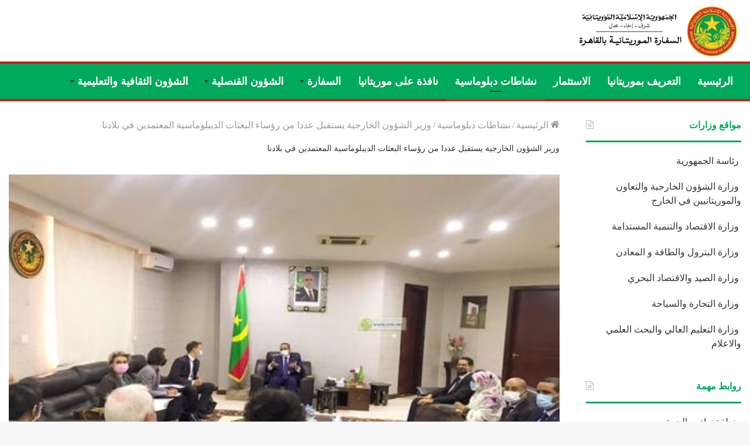

--- FILE ---
content_type: text/html; charset=UTF-8
request_url: https://ambarimcaire.com/2022/03/01/%D9%88%D8%B2%D9%8A%D8%B1-%D8%A7%D9%84%D8%B4%D8%A4%D9%88%D9%86-%D8%A7%D9%84%D8%AE%D8%A7%D8%B1%D8%AC%D9%8A%D8%A9-%D9%8A%D8%B3%D8%AA%D9%82%D8%A8%D9%84-%D8%B9%D8%AF%D8%AF%D8%A7-%D9%85%D9%86-%D8%B1%D8%A4/
body_size: 21960
content:
<!DOCTYPE html>
<html dir="rtl" lang="ar" class="" data-skin="light" prefix="og: http://ogp.me/ns#">
<head>
	<meta charset="UTF-8" />
	<link rel="profile" href="http://gmpg.org/xfn/11" />
	<title>وزير الشؤون الخارجية يستقبل عددا من رؤساء البعثات الديبلوماسية المعتمدين في بلادنا &#8211; Ambarimcaire</title>
<meta name='robots' content='max-image-preview:large' />
<link rel="alternate" type="application/rss+xml" title="Ambarimcaire &laquo; الخلاصة" href="https://ambarimcaire.com/feed/" />
<link rel="alternate" type="application/rss+xml" title="Ambarimcaire &laquo; خلاصة التعليقات" href="https://ambarimcaire.com/comments/feed/" />
<link rel="alternate" type="application/rss+xml" title="Ambarimcaire &laquo; وزير الشؤون الخارجية يستقبل عددا من رؤساء البعثات الديبلوماسية المعتمدين في بلادنا خلاصة التعليقات" href="https://ambarimcaire.com/2022/03/01/%d9%88%d8%b2%d9%8a%d8%b1-%d8%a7%d9%84%d8%b4%d8%a4%d9%88%d9%86-%d8%a7%d9%84%d8%ae%d8%a7%d8%b1%d8%ac%d9%8a%d8%a9-%d9%8a%d8%b3%d8%aa%d9%82%d8%a8%d9%84-%d8%b9%d8%af%d8%af%d8%a7-%d9%85%d9%86-%d8%b1%d8%a4/feed/" />

<meta property="og:title" content="وزير الشؤون الخارجية يستقبل عددا من رؤساء البعثات الديبلوماسية المعتمدين في بلادنا - Ambarimcaire" />
<meta property="og:type" content="article" />
<meta property="og:description" content="نواكشوط,  28/02/2022 استقبل معالي وزير الشؤون الخارجية والتعاون والموريتانيين في الخارج السيد إسماعي" />
<meta property="og:url" content="https://ambarimcaire.com/2022/03/01/%d9%88%d8%b2%d9%8a%d8%b1-%d8%a7%d9%84%d8%b4%d8%a4%d9%88%d9%86-%d8%a7%d9%84%d8%ae%d8%a7%d8%b1%d8%ac%d9%8a%d8%a9-%d9%8a%d8%b3%d8%aa%d9%82%d8%a8%d9%84-%d8%b9%d8%af%d8%af%d8%a7-%d9%85%d9%86-%d8%b1%d8%a4/" />
<meta property="og:site_name" content="Ambarimcaire" />
<meta property="og:image" content="https://ambarimcaire.com/wp-content/uploads/2022/03/28-02-2022-S015.jpg" />
<script type="text/javascript">
/* <![CDATA[ */
window._wpemojiSettings = {"baseUrl":"https:\/\/s.w.org\/images\/core\/emoji\/14.0.0\/72x72\/","ext":".png","svgUrl":"https:\/\/s.w.org\/images\/core\/emoji\/14.0.0\/svg\/","svgExt":".svg","source":{"concatemoji":"https:\/\/ambarimcaire.com\/wp-includes\/js\/wp-emoji-release.min.js?ver=6.4.7"}};
/*! This file is auto-generated */
!function(i,n){var o,s,e;function c(e){try{var t={supportTests:e,timestamp:(new Date).valueOf()};sessionStorage.setItem(o,JSON.stringify(t))}catch(e){}}function p(e,t,n){e.clearRect(0,0,e.canvas.width,e.canvas.height),e.fillText(t,0,0);var t=new Uint32Array(e.getImageData(0,0,e.canvas.width,e.canvas.height).data),r=(e.clearRect(0,0,e.canvas.width,e.canvas.height),e.fillText(n,0,0),new Uint32Array(e.getImageData(0,0,e.canvas.width,e.canvas.height).data));return t.every(function(e,t){return e===r[t]})}function u(e,t,n){switch(t){case"flag":return n(e,"\ud83c\udff3\ufe0f\u200d\u26a7\ufe0f","\ud83c\udff3\ufe0f\u200b\u26a7\ufe0f")?!1:!n(e,"\ud83c\uddfa\ud83c\uddf3","\ud83c\uddfa\u200b\ud83c\uddf3")&&!n(e,"\ud83c\udff4\udb40\udc67\udb40\udc62\udb40\udc65\udb40\udc6e\udb40\udc67\udb40\udc7f","\ud83c\udff4\u200b\udb40\udc67\u200b\udb40\udc62\u200b\udb40\udc65\u200b\udb40\udc6e\u200b\udb40\udc67\u200b\udb40\udc7f");case"emoji":return!n(e,"\ud83e\udef1\ud83c\udffb\u200d\ud83e\udef2\ud83c\udfff","\ud83e\udef1\ud83c\udffb\u200b\ud83e\udef2\ud83c\udfff")}return!1}function f(e,t,n){var r="undefined"!=typeof WorkerGlobalScope&&self instanceof WorkerGlobalScope?new OffscreenCanvas(300,150):i.createElement("canvas"),a=r.getContext("2d",{willReadFrequently:!0}),o=(a.textBaseline="top",a.font="600 32px Arial",{});return e.forEach(function(e){o[e]=t(a,e,n)}),o}function t(e){var t=i.createElement("script");t.src=e,t.defer=!0,i.head.appendChild(t)}"undefined"!=typeof Promise&&(o="wpEmojiSettingsSupports",s=["flag","emoji"],n.supports={everything:!0,everythingExceptFlag:!0},e=new Promise(function(e){i.addEventListener("DOMContentLoaded",e,{once:!0})}),new Promise(function(t){var n=function(){try{var e=JSON.parse(sessionStorage.getItem(o));if("object"==typeof e&&"number"==typeof e.timestamp&&(new Date).valueOf()<e.timestamp+604800&&"object"==typeof e.supportTests)return e.supportTests}catch(e){}return null}();if(!n){if("undefined"!=typeof Worker&&"undefined"!=typeof OffscreenCanvas&&"undefined"!=typeof URL&&URL.createObjectURL&&"undefined"!=typeof Blob)try{var e="postMessage("+f.toString()+"("+[JSON.stringify(s),u.toString(),p.toString()].join(",")+"));",r=new Blob([e],{type:"text/javascript"}),a=new Worker(URL.createObjectURL(r),{name:"wpTestEmojiSupports"});return void(a.onmessage=function(e){c(n=e.data),a.terminate(),t(n)})}catch(e){}c(n=f(s,u,p))}t(n)}).then(function(e){for(var t in e)n.supports[t]=e[t],n.supports.everything=n.supports.everything&&n.supports[t],"flag"!==t&&(n.supports.everythingExceptFlag=n.supports.everythingExceptFlag&&n.supports[t]);n.supports.everythingExceptFlag=n.supports.everythingExceptFlag&&!n.supports.flag,n.DOMReady=!1,n.readyCallback=function(){n.DOMReady=!0}}).then(function(){return e}).then(function(){var e;n.supports.everything||(n.readyCallback(),(e=n.source||{}).concatemoji?t(e.concatemoji):e.wpemoji&&e.twemoji&&(t(e.twemoji),t(e.wpemoji)))}))}((window,document),window._wpemojiSettings);
/* ]]> */
</script>

<style id='wp-emoji-styles-inline-css' type='text/css'>

	img.wp-smiley, img.emoji {
		display: inline !important;
		border: none !important;
		box-shadow: none !important;
		height: 1em !important;
		width: 1em !important;
		margin: 0 0.07em !important;
		vertical-align: -0.1em !important;
		background: none !important;
		padding: 0 !important;
	}
</style>
<link rel='stylesheet' id='wp-block-library-rtl-css' href='https://ambarimcaire.com/wp-includes/css/dist/block-library/style-rtl.min.css?ver=6.4.7' type='text/css' media='all' />
<style id='wp-block-library-theme-inline-css' type='text/css'>
.wp-block-audio figcaption{color:#555;font-size:13px;text-align:center}.is-dark-theme .wp-block-audio figcaption{color:hsla(0,0%,100%,.65)}.wp-block-audio{margin:0 0 1em}.wp-block-code{border:1px solid #ccc;border-radius:4px;font-family:Menlo,Consolas,monaco,monospace;padding:.8em 1em}.wp-block-embed figcaption{color:#555;font-size:13px;text-align:center}.is-dark-theme .wp-block-embed figcaption{color:hsla(0,0%,100%,.65)}.wp-block-embed{margin:0 0 1em}.blocks-gallery-caption{color:#555;font-size:13px;text-align:center}.is-dark-theme .blocks-gallery-caption{color:hsla(0,0%,100%,.65)}.wp-block-image figcaption{color:#555;font-size:13px;text-align:center}.is-dark-theme .wp-block-image figcaption{color:hsla(0,0%,100%,.65)}.wp-block-image{margin:0 0 1em}.wp-block-pullquote{border-bottom:4px solid;border-top:4px solid;color:currentColor;margin-bottom:1.75em}.wp-block-pullquote cite,.wp-block-pullquote footer,.wp-block-pullquote__citation{color:currentColor;font-size:.8125em;font-style:normal;text-transform:uppercase}.wp-block-quote{border-left:.25em solid;margin:0 0 1.75em;padding-left:1em}.wp-block-quote cite,.wp-block-quote footer{color:currentColor;font-size:.8125em;font-style:normal;position:relative}.wp-block-quote.has-text-align-right{border-left:none;border-right:.25em solid;padding-left:0;padding-right:1em}.wp-block-quote.has-text-align-center{border:none;padding-left:0}.wp-block-quote.is-large,.wp-block-quote.is-style-large,.wp-block-quote.is-style-plain{border:none}.wp-block-search .wp-block-search__label{font-weight:700}.wp-block-search__button{border:1px solid #ccc;padding:.375em .625em}:where(.wp-block-group.has-background){padding:1.25em 2.375em}.wp-block-separator.has-css-opacity{opacity:.4}.wp-block-separator{border:none;border-bottom:2px solid;margin-left:auto;margin-right:auto}.wp-block-separator.has-alpha-channel-opacity{opacity:1}.wp-block-separator:not(.is-style-wide):not(.is-style-dots){width:100px}.wp-block-separator.has-background:not(.is-style-dots){border-bottom:none;height:1px}.wp-block-separator.has-background:not(.is-style-wide):not(.is-style-dots){height:2px}.wp-block-table{margin:0 0 1em}.wp-block-table td,.wp-block-table th{word-break:normal}.wp-block-table figcaption{color:#555;font-size:13px;text-align:center}.is-dark-theme .wp-block-table figcaption{color:hsla(0,0%,100%,.65)}.wp-block-video figcaption{color:#555;font-size:13px;text-align:center}.is-dark-theme .wp-block-video figcaption{color:hsla(0,0%,100%,.65)}.wp-block-video{margin:0 0 1em}.wp-block-template-part.has-background{margin-bottom:0;margin-top:0;padding:1.25em 2.375em}
</style>
<style id='pdfemb-pdf-embedder-viewer-style-inline-css' type='text/css'>
.wp-block-pdfemb-pdf-embedder-viewer{max-width:none}

</style>
<style id='classic-theme-styles-inline-css' type='text/css'>
/*! This file is auto-generated */
.wp-block-button__link{color:#fff;background-color:#32373c;border-radius:9999px;box-shadow:none;text-decoration:none;padding:calc(.667em + 2px) calc(1.333em + 2px);font-size:1.125em}.wp-block-file__button{background:#32373c;color:#fff;text-decoration:none}
</style>
<style id='global-styles-inline-css' type='text/css'>
body{--wp--preset--color--black: #000000;--wp--preset--color--cyan-bluish-gray: #abb8c3;--wp--preset--color--white: #ffffff;--wp--preset--color--pale-pink: #f78da7;--wp--preset--color--vivid-red: #cf2e2e;--wp--preset--color--luminous-vivid-orange: #ff6900;--wp--preset--color--luminous-vivid-amber: #fcb900;--wp--preset--color--light-green-cyan: #7bdcb5;--wp--preset--color--vivid-green-cyan: #00d084;--wp--preset--color--pale-cyan-blue: #8ed1fc;--wp--preset--color--vivid-cyan-blue: #0693e3;--wp--preset--color--vivid-purple: #9b51e0;--wp--preset--gradient--vivid-cyan-blue-to-vivid-purple: linear-gradient(135deg,rgba(6,147,227,1) 0%,rgb(155,81,224) 100%);--wp--preset--gradient--light-green-cyan-to-vivid-green-cyan: linear-gradient(135deg,rgb(122,220,180) 0%,rgb(0,208,130) 100%);--wp--preset--gradient--luminous-vivid-amber-to-luminous-vivid-orange: linear-gradient(135deg,rgba(252,185,0,1) 0%,rgba(255,105,0,1) 100%);--wp--preset--gradient--luminous-vivid-orange-to-vivid-red: linear-gradient(135deg,rgba(255,105,0,1) 0%,rgb(207,46,46) 100%);--wp--preset--gradient--very-light-gray-to-cyan-bluish-gray: linear-gradient(135deg,rgb(238,238,238) 0%,rgb(169,184,195) 100%);--wp--preset--gradient--cool-to-warm-spectrum: linear-gradient(135deg,rgb(74,234,220) 0%,rgb(151,120,209) 20%,rgb(207,42,186) 40%,rgb(238,44,130) 60%,rgb(251,105,98) 80%,rgb(254,248,76) 100%);--wp--preset--gradient--blush-light-purple: linear-gradient(135deg,rgb(255,206,236) 0%,rgb(152,150,240) 100%);--wp--preset--gradient--blush-bordeaux: linear-gradient(135deg,rgb(254,205,165) 0%,rgb(254,45,45) 50%,rgb(107,0,62) 100%);--wp--preset--gradient--luminous-dusk: linear-gradient(135deg,rgb(255,203,112) 0%,rgb(199,81,192) 50%,rgb(65,88,208) 100%);--wp--preset--gradient--pale-ocean: linear-gradient(135deg,rgb(255,245,203) 0%,rgb(182,227,212) 50%,rgb(51,167,181) 100%);--wp--preset--gradient--electric-grass: linear-gradient(135deg,rgb(202,248,128) 0%,rgb(113,206,126) 100%);--wp--preset--gradient--midnight: linear-gradient(135deg,rgb(2,3,129) 0%,rgb(40,116,252) 100%);--wp--preset--font-size--small: 13px;--wp--preset--font-size--medium: 20px;--wp--preset--font-size--large: 36px;--wp--preset--font-size--x-large: 42px;--wp--preset--spacing--20: 0.44rem;--wp--preset--spacing--30: 0.67rem;--wp--preset--spacing--40: 1rem;--wp--preset--spacing--50: 1.5rem;--wp--preset--spacing--60: 2.25rem;--wp--preset--spacing--70: 3.38rem;--wp--preset--spacing--80: 5.06rem;--wp--preset--shadow--natural: 6px 6px 9px rgba(0, 0, 0, 0.2);--wp--preset--shadow--deep: 12px 12px 50px rgba(0, 0, 0, 0.4);--wp--preset--shadow--sharp: 6px 6px 0px rgba(0, 0, 0, 0.2);--wp--preset--shadow--outlined: 6px 6px 0px -3px rgba(255, 255, 255, 1), 6px 6px rgba(0, 0, 0, 1);--wp--preset--shadow--crisp: 6px 6px 0px rgba(0, 0, 0, 1);}:where(.is-layout-flex){gap: 0.5em;}:where(.is-layout-grid){gap: 0.5em;}body .is-layout-flow > .alignleft{float: left;margin-inline-start: 0;margin-inline-end: 2em;}body .is-layout-flow > .alignright{float: right;margin-inline-start: 2em;margin-inline-end: 0;}body .is-layout-flow > .aligncenter{margin-left: auto !important;margin-right: auto !important;}body .is-layout-constrained > .alignleft{float: left;margin-inline-start: 0;margin-inline-end: 2em;}body .is-layout-constrained > .alignright{float: right;margin-inline-start: 2em;margin-inline-end: 0;}body .is-layout-constrained > .aligncenter{margin-left: auto !important;margin-right: auto !important;}body .is-layout-constrained > :where(:not(.alignleft):not(.alignright):not(.alignfull)){max-width: var(--wp--style--global--content-size);margin-left: auto !important;margin-right: auto !important;}body .is-layout-constrained > .alignwide{max-width: var(--wp--style--global--wide-size);}body .is-layout-flex{display: flex;}body .is-layout-flex{flex-wrap: wrap;align-items: center;}body .is-layout-flex > *{margin: 0;}body .is-layout-grid{display: grid;}body .is-layout-grid > *{margin: 0;}:where(.wp-block-columns.is-layout-flex){gap: 2em;}:where(.wp-block-columns.is-layout-grid){gap: 2em;}:where(.wp-block-post-template.is-layout-flex){gap: 1.25em;}:where(.wp-block-post-template.is-layout-grid){gap: 1.25em;}.has-black-color{color: var(--wp--preset--color--black) !important;}.has-cyan-bluish-gray-color{color: var(--wp--preset--color--cyan-bluish-gray) !important;}.has-white-color{color: var(--wp--preset--color--white) !important;}.has-pale-pink-color{color: var(--wp--preset--color--pale-pink) !important;}.has-vivid-red-color{color: var(--wp--preset--color--vivid-red) !important;}.has-luminous-vivid-orange-color{color: var(--wp--preset--color--luminous-vivid-orange) !important;}.has-luminous-vivid-amber-color{color: var(--wp--preset--color--luminous-vivid-amber) !important;}.has-light-green-cyan-color{color: var(--wp--preset--color--light-green-cyan) !important;}.has-vivid-green-cyan-color{color: var(--wp--preset--color--vivid-green-cyan) !important;}.has-pale-cyan-blue-color{color: var(--wp--preset--color--pale-cyan-blue) !important;}.has-vivid-cyan-blue-color{color: var(--wp--preset--color--vivid-cyan-blue) !important;}.has-vivid-purple-color{color: var(--wp--preset--color--vivid-purple) !important;}.has-black-background-color{background-color: var(--wp--preset--color--black) !important;}.has-cyan-bluish-gray-background-color{background-color: var(--wp--preset--color--cyan-bluish-gray) !important;}.has-white-background-color{background-color: var(--wp--preset--color--white) !important;}.has-pale-pink-background-color{background-color: var(--wp--preset--color--pale-pink) !important;}.has-vivid-red-background-color{background-color: var(--wp--preset--color--vivid-red) !important;}.has-luminous-vivid-orange-background-color{background-color: var(--wp--preset--color--luminous-vivid-orange) !important;}.has-luminous-vivid-amber-background-color{background-color: var(--wp--preset--color--luminous-vivid-amber) !important;}.has-light-green-cyan-background-color{background-color: var(--wp--preset--color--light-green-cyan) !important;}.has-vivid-green-cyan-background-color{background-color: var(--wp--preset--color--vivid-green-cyan) !important;}.has-pale-cyan-blue-background-color{background-color: var(--wp--preset--color--pale-cyan-blue) !important;}.has-vivid-cyan-blue-background-color{background-color: var(--wp--preset--color--vivid-cyan-blue) !important;}.has-vivid-purple-background-color{background-color: var(--wp--preset--color--vivid-purple) !important;}.has-black-border-color{border-color: var(--wp--preset--color--black) !important;}.has-cyan-bluish-gray-border-color{border-color: var(--wp--preset--color--cyan-bluish-gray) !important;}.has-white-border-color{border-color: var(--wp--preset--color--white) !important;}.has-pale-pink-border-color{border-color: var(--wp--preset--color--pale-pink) !important;}.has-vivid-red-border-color{border-color: var(--wp--preset--color--vivid-red) !important;}.has-luminous-vivid-orange-border-color{border-color: var(--wp--preset--color--luminous-vivid-orange) !important;}.has-luminous-vivid-amber-border-color{border-color: var(--wp--preset--color--luminous-vivid-amber) !important;}.has-light-green-cyan-border-color{border-color: var(--wp--preset--color--light-green-cyan) !important;}.has-vivid-green-cyan-border-color{border-color: var(--wp--preset--color--vivid-green-cyan) !important;}.has-pale-cyan-blue-border-color{border-color: var(--wp--preset--color--pale-cyan-blue) !important;}.has-vivid-cyan-blue-border-color{border-color: var(--wp--preset--color--vivid-cyan-blue) !important;}.has-vivid-purple-border-color{border-color: var(--wp--preset--color--vivid-purple) !important;}.has-vivid-cyan-blue-to-vivid-purple-gradient-background{background: var(--wp--preset--gradient--vivid-cyan-blue-to-vivid-purple) !important;}.has-light-green-cyan-to-vivid-green-cyan-gradient-background{background: var(--wp--preset--gradient--light-green-cyan-to-vivid-green-cyan) !important;}.has-luminous-vivid-amber-to-luminous-vivid-orange-gradient-background{background: var(--wp--preset--gradient--luminous-vivid-amber-to-luminous-vivid-orange) !important;}.has-luminous-vivid-orange-to-vivid-red-gradient-background{background: var(--wp--preset--gradient--luminous-vivid-orange-to-vivid-red) !important;}.has-very-light-gray-to-cyan-bluish-gray-gradient-background{background: var(--wp--preset--gradient--very-light-gray-to-cyan-bluish-gray) !important;}.has-cool-to-warm-spectrum-gradient-background{background: var(--wp--preset--gradient--cool-to-warm-spectrum) !important;}.has-blush-light-purple-gradient-background{background: var(--wp--preset--gradient--blush-light-purple) !important;}.has-blush-bordeaux-gradient-background{background: var(--wp--preset--gradient--blush-bordeaux) !important;}.has-luminous-dusk-gradient-background{background: var(--wp--preset--gradient--luminous-dusk) !important;}.has-pale-ocean-gradient-background{background: var(--wp--preset--gradient--pale-ocean) !important;}.has-electric-grass-gradient-background{background: var(--wp--preset--gradient--electric-grass) !important;}.has-midnight-gradient-background{background: var(--wp--preset--gradient--midnight) !important;}.has-small-font-size{font-size: var(--wp--preset--font-size--small) !important;}.has-medium-font-size{font-size: var(--wp--preset--font-size--medium) !important;}.has-large-font-size{font-size: var(--wp--preset--font-size--large) !important;}.has-x-large-font-size{font-size: var(--wp--preset--font-size--x-large) !important;}
.wp-block-navigation a:where(:not(.wp-element-button)){color: inherit;}
:where(.wp-block-post-template.is-layout-flex){gap: 1.25em;}:where(.wp-block-post-template.is-layout-grid){gap: 1.25em;}
:where(.wp-block-columns.is-layout-flex){gap: 2em;}:where(.wp-block-columns.is-layout-grid){gap: 2em;}
.wp-block-pullquote{font-size: 1.5em;line-height: 1.6;}
</style>
<link rel='stylesheet' id='tie-css-base-css' href='https://ambarimcaire.com/wp-content/themes/jannah/assets/css/base.min.css?ver=5.4.7' type='text/css' media='all' />
<link rel='stylesheet' id='tie-css-styles-css' href='https://ambarimcaire.com/wp-content/themes/jannah/assets/css/style.min.css?ver=5.4.7' type='text/css' media='all' />
<link rel='stylesheet' id='tie-css-widgets-css' href='https://ambarimcaire.com/wp-content/themes/jannah/assets/css/widgets.min.css?ver=5.4.7' type='text/css' media='all' />
<link rel='stylesheet' id='tie-css-helpers-css' href='https://ambarimcaire.com/wp-content/themes/jannah/assets/css/helpers.min.css?ver=5.4.7' type='text/css' media='all' />
<link rel='stylesheet' id='tie-fontawesome5-css' href='https://ambarimcaire.com/wp-content/themes/jannah/assets/css/fontawesome.css?ver=5.4.7' type='text/css' media='all' />
<link rel='stylesheet' id='tie-css-ilightbox-css' href='https://ambarimcaire.com/wp-content/themes/jannah/assets/ilightbox/dark-skin/skin.css?ver=5.4.7' type='text/css' media='all' />
<link rel='stylesheet' id='tie-css-single-css' href='https://ambarimcaire.com/wp-content/themes/jannah/assets/css/single.min.css?ver=5.4.7' type='text/css' media='all' />
<link rel='stylesheet' id='tie-css-print-css' href='https://ambarimcaire.com/wp-content/themes/jannah/assets/css/print.css?ver=5.4.7' type='text/css' media='print' />
<style id='tie-css-print-inline-css' type='text/css'>
@font-face {font-family: 'Louguiya';font-display: swap;src: url('https://ambarimcaire.com/wp-content/uploads/2024/01/Louguiya-1.zip') format('truetype');}@font-face {font-family: 'Louguiya';font-display: swap;src: url('https://ambarimcaire.com/wp-content/uploads/2024/01/Louguiya-1.zip') format('truetype');}@font-face {font-family: 'Louguiya';font-display: swap;src: url('https://ambarimcaire.com/wp-content/uploads/2024/01/Louguiya-1.zip') format('truetype');}@font-face {font-family: 'Louguiya';font-display: swap;src: url('https://ambarimcaire.com/wp-content/uploads/2024/01/Louguiya-1.zip') format('truetype');}body{font-family: 'Louguiya';}.logo-text,h1,h2,h3,h4,h5,h6,.the-subtitle{font-family: 'Louguiya';}#main-nav .main-menu > ul > li > a{font-family: 'Louguiya';}blockquote p{font-family: 'Louguiya';}body{font-size: 16px;font-weight: 500;}#top-nav .top-menu > ul > li > a{font-size: 16px;font-weight: 500;}#top-nav .top-menu > ul ul li a{font-size: 16px;font-weight: 500;}#main-nav .main-menu > ul > li > a{font-size: 18px;font-weight: 700;text-transform: uppercase;}#main-nav .main-menu > ul ul li a{font-size: 16px;font-weight: 600;}.ticker-wrapper .ticker-content{font-size: 12px;font-weight: 400;}body .button,body [type="submit"]{text-transform: uppercase;}.entry-header h1.entry-title{font-size: 14px;font-weight: 500;}#the-post .entry-content,#the-post .entry-content p{font-size: 16px;font-weight: 500;}#tie-wrapper .mag-box-title h3{font-size: 18px;font-weight: 600;}@media (min-width: 768px){.section-title.section-title-default,.section-title-centered{font-size: 16px;font-weight: 500;}}@media (min-width: 768px){.section-title-big{font-size: 18px;font-weight: 600;}}#tie-wrapper .widget-title .the-subtitle,#tie-wrapper #comments-title,#tie-wrapper .comment-reply-title,#tie-wrapper .woocommerce-tabs .panel h2,#tie-wrapper .related.products h2,#tie-wrapper #bbpress-forums #new-post > fieldset.bbp-form > legend,#tie-wrapper .entry-content .review-box-header{font-size: 16px;}#tie-wrapper .media-page-layout .thumb-title,#tie-wrapper .mag-box.full-width-img-news-box .posts-items>li .post-title,#tie-wrapper .miscellaneous-box .posts-items>li:first-child .post-title,#tie-wrapper .big-thumb-left-box .posts-items li:first-child .post-title{font-size: 18px;font-weight: 400;}#tie-wrapper .mag-box.wide-post-box .posts-items>li:nth-child(n) .post-title,#tie-wrapper .mag-box.big-post-left-box li:first-child .post-title,#tie-wrapper .mag-box.big-post-top-box li:first-child .post-title,#tie-wrapper .mag-box.half-box li:first-child .post-title,#tie-wrapper .mag-box.big-posts-box .posts-items>li:nth-child(n) .post-title,#tie-wrapper .mag-box.mini-posts-box .posts-items>li:nth-child(n) .post-title,#tie-wrapper .mag-box.latest-poroducts-box .products .product h2{font-size: 16px;font-weight: 600;}#tie-wrapper .mag-box.big-post-left-box li:not(:first-child) .post-title,#tie-wrapper .mag-box.big-post-top-box li:not(:first-child) .post-title,#tie-wrapper .mag-box.half-box li:not(:first-child) .post-title,#tie-wrapper .mag-box.big-thumb-left-box li:not(:first-child) .post-title,#tie-wrapper .mag-box.scrolling-box .slide .post-title,#tie-wrapper .mag-box.miscellaneous-box li:not(:first-child) .post-title{font-size: 14px;font-weight: 400;}@media (min-width: 992px){.full-width .fullwidth-slider-wrapper .thumb-overlay .thumb-content .thumb-title,.full-width .wide-next-prev-slider-wrapper .thumb-overlay .thumb-content .thumb-title,.full-width .wide-slider-with-navfor-wrapper .thumb-overlay .thumb-content .thumb-title,.full-width .boxed-slider-wrapper .thumb-overlay .thumb-title{font-size: 16px;font-weight: 400;}}@media (min-width: 992px){.has-sidebar .fullwidth-slider-wrapper .thumb-overlay .thumb-content .thumb-title,.has-sidebar .wide-next-prev-slider-wrapper .thumb-overlay .thumb-content .thumb-title,.has-sidebar .wide-slider-with-navfor-wrapper .thumb-overlay .thumb-content .thumb-title,.has-sidebar .boxed-slider-wrapper .thumb-overlay .thumb-title{font-size: 16px;font-weight: 400;}}@media (min-width: 768px){#tie-wrapper .main-slider.grid-3-slides .slide .grid-item:nth-child(1) .thumb-title,#tie-wrapper .main-slider.grid-5-first-big .slide .grid-item:nth-child(1) .thumb-title,#tie-wrapper .main-slider.grid-5-big-centerd .slide .grid-item:nth-child(1) .thumb-title,#tie-wrapper .main-slider.grid-4-big-first-half-second .slide .grid-item:nth-child(1) .thumb-title,#tie-wrapper .main-slider.grid-2-big .thumb-overlay .thumb-title,#tie-wrapper .wide-slider-three-slids-wrapper .thumb-title{font-size: 16px;font-weight: 400;}}@media (min-width: 768px){#tie-wrapper .boxed-slider-three-slides-wrapper .slide .thumb-title,#tie-wrapper .grid-3-slides .slide .grid-item:nth-child(n+2) .thumb-title,#tie-wrapper .grid-5-first-big .slide .grid-item:nth-child(n+2) .thumb-title,#tie-wrapper .grid-5-big-centerd .slide .grid-item:nth-child(n+2) .thumb-title,#tie-wrapper .grid-4-big-first-half-second .slide .grid-item:nth-child(n+2) .thumb-title,#tie-wrapper .grid-5-in-rows .grid-item:nth-child(n) .thumb-overlay .thumb-title,#tie-wrapper .main-slider.grid-4-slides .thumb-overlay .thumb-title,#tie-wrapper .grid-6-slides .thumb-overlay .thumb-title,#tie-wrapper .boxed-four-taller-slider .slide .thumb-title{font-size: 16px;font-weight: 400;}}.brand-title,a:hover,.tie-popup-search-submit,#logo.text-logo a,.theme-header nav .components #search-submit:hover,.theme-header .header-nav .components > li:hover > a,.theme-header .header-nav .components li a:hover,.main-menu ul.cats-vertical li a.is-active,.main-menu ul.cats-vertical li a:hover,.main-nav li.mega-menu .post-meta a:hover,.main-nav li.mega-menu .post-box-title a:hover,.search-in-main-nav.autocomplete-suggestions a:hover,#main-nav .menu ul:not(.cats-horizontal) li:hover > a,#main-nav .menu ul li.current-menu-item:not(.mega-link-column) > a,.top-nav .menu li:hover > a,.top-nav .menu > .tie-current-menu > a,.search-in-top-nav.autocomplete-suggestions .post-title a:hover,div.mag-box .mag-box-options .mag-box-filter-links a.active,.mag-box-filter-links .flexMenu-viewMore:hover > a,.stars-rating-active,body .tabs.tabs .active > a,.video-play-icon,.spinner-circle:after,#go-to-content:hover,.comment-list .comment-author .fn,.commentlist .comment-author .fn,blockquote::before,blockquote cite,blockquote.quote-simple p,.multiple-post-pages a:hover,#story-index li .is-current,.latest-tweets-widget .twitter-icon-wrap span,.wide-slider-nav-wrapper .slide,.wide-next-prev-slider-wrapper .tie-slider-nav li:hover span,.review-final-score h3,#mobile-menu-icon:hover .menu-text,body .entry a,.dark-skin body .entry a,.entry .post-bottom-meta a:hover,.comment-list .comment-content a,q a,blockquote a,.widget.tie-weather-widget .icon-basecloud-bg:after,.site-footer a:hover,.site-footer .stars-rating-active,.site-footer .twitter-icon-wrap span,.site-info a:hover{color: #00a95c;}#instagram-link a:hover{color: #00a95c !important;border-color: #00a95c !important;}[type='submit'],.button,.generic-button a,.generic-button button,.theme-header .header-nav .comp-sub-menu a.button.guest-btn:hover,.theme-header .header-nav .comp-sub-menu a.checkout-button,nav.main-nav .menu > li.tie-current-menu > a,nav.main-nav .menu > li:hover > a,.main-menu .mega-links-head:after,.main-nav .mega-menu.mega-cat .cats-horizontal li a.is-active,#mobile-menu-icon:hover .nav-icon,#mobile-menu-icon:hover .nav-icon:before,#mobile-menu-icon:hover .nav-icon:after,.search-in-main-nav.autocomplete-suggestions a.button,.search-in-top-nav.autocomplete-suggestions a.button,.spinner > div,.post-cat,.pages-numbers li.current span,.multiple-post-pages > span,#tie-wrapper .mejs-container .mejs-controls,.mag-box-filter-links a:hover,.slider-arrow-nav a:not(.pagination-disabled):hover,.comment-list .reply a:hover,.commentlist .reply a:hover,#reading-position-indicator,#story-index-icon,.videos-block .playlist-title,.review-percentage .review-item span span,.tie-slick-dots li.slick-active button,.tie-slick-dots li button:hover,.digital-rating-static,.timeline-widget li a:hover .date:before,#wp-calendar #today,.posts-list-counter li.widget-post-list:before,.cat-counter a + span,.tie-slider-nav li span:hover,.fullwidth-area .widget_tag_cloud .tagcloud a:hover,.magazine2:not(.block-head-4) .dark-widgetized-area ul.tabs a:hover,.magazine2:not(.block-head-4) .dark-widgetized-area ul.tabs .active a,.magazine1 .dark-widgetized-area ul.tabs a:hover,.magazine1 .dark-widgetized-area ul.tabs .active a,.block-head-4.magazine2 .dark-widgetized-area .tabs.tabs .active a,.block-head-4.magazine2 .dark-widgetized-area .tabs > .active a:before,.block-head-4.magazine2 .dark-widgetized-area .tabs > .active a:after,.demo_store,.demo #logo:after,.demo #sticky-logo:after,.widget.tie-weather-widget,span.video-close-btn:hover,#go-to-top,.latest-tweets-widget .slider-links .button:not(:hover){background-color: #00a95c;color: #FFFFFF;}.tie-weather-widget .widget-title .the-subtitle,.block-head-4.magazine2 #footer .tabs .active a:hover{color: #FFFFFF;}pre,code,.pages-numbers li.current span,.theme-header .header-nav .comp-sub-menu a.button.guest-btn:hover,.multiple-post-pages > span,.post-content-slideshow .tie-slider-nav li span:hover,#tie-body .tie-slider-nav li > span:hover,.slider-arrow-nav a:not(.pagination-disabled):hover,.main-nav .mega-menu.mega-cat .cats-horizontal li a.is-active,.main-nav .mega-menu.mega-cat .cats-horizontal li a:hover,.main-menu .menu > li > .menu-sub-content{border-color: #00a95c;}.main-menu .menu > li.tie-current-menu{border-bottom-color: #00a95c;}.top-nav .menu li.tie-current-menu > a:before,.top-nav .menu li.menu-item-has-children:hover > a:before{border-top-color: #00a95c;}.main-nav .main-menu .menu > li.tie-current-menu > a:before,.main-nav .main-menu .menu > li:hover > a:before{border-top-color: #FFFFFF;}header.main-nav-light .main-nav .menu-item-has-children li:hover > a:before,header.main-nav-light .main-nav .mega-menu li:hover > a:before{border-left-color: #00a95c;}.rtl header.main-nav-light .main-nav .menu-item-has-children li:hover > a:before,.rtl header.main-nav-light .main-nav .mega-menu li:hover > a:before{border-right-color: #00a95c;border-left-color: transparent;}.top-nav ul.menu li .menu-item-has-children:hover > a:before{border-top-color: transparent;border-left-color: #00a95c;}.rtl .top-nav ul.menu li .menu-item-has-children:hover > a:before{border-left-color: transparent;border-right-color: #00a95c;}#footer-widgets-container{border-top: 8px solid #00a95c;-webkit-box-shadow: 0 -5px 0 rgba(0,0,0,0.07); -moz-box-shadow: 0 -8px 0 rgba(0,0,0,0.07); box-shadow: 0 -8px 0 rgba(0,0,0,0.07);}::-moz-selection{background-color: #00a95c;color: #FFFFFF;}::selection{background-color: #00a95c;color: #FFFFFF;}circle.circle_bar{stroke: #00a95c;}#reading-position-indicator{box-shadow: 0 0 10px rgba( 0,169,92,0.7);}#logo.text-logo a:hover,body .entry a:hover,.dark-skin body .entry a:hover,.comment-list .comment-content a:hover,.block-head-4.magazine2 .site-footer .tabs li a:hover,q a:hover,blockquote a:hover{color: #00772a;}.button:hover,input[type='submit']:hover,.generic-button a:hover,.generic-button button:hover,a.post-cat:hover,.site-footer .button:hover,.site-footer [type='submit']:hover,.search-in-main-nav.autocomplete-suggestions a.button:hover,.search-in-top-nav.autocomplete-suggestions a.button:hover,.theme-header .header-nav .comp-sub-menu a.checkout-button:hover{background-color: #00772a;color: #FFFFFF;}.theme-header .header-nav .comp-sub-menu a.checkout-button:not(:hover),body .entry a.button{color: #FFFFFF;}#story-index.is-compact .story-index-content{background-color: #00a95c;}#story-index.is-compact .story-index-content a,#story-index.is-compact .story-index-content .is-current{color: #FFFFFF;}#main-nav ul.menu > li.tie-current-menu > a,#main-nav ul.menu > li:hover > a,#main-nav .spinner > div,.main-menu .mega-links-head:after{background-color: !important;}#main-nav a,#main-nav .dropdown-social-icons li a span,.search-in-main-nav.autocomplete-suggestions a {color: #FFFFFF !important;}#main-nav .main-menu ul.menu > li.tie-current-menu,#theme-header nav .menu > li > .menu-sub-content{border-color: ;}#main-nav .spinner-circle:after{color: !important;}.main-nav-light #main-nav .menu-item-has-children li:hover > a:before,.main-nav-light #main-nav .mega-menu li:hover > a:before{border-left-color: #FFFFFF !important;}.rtl .main-nav-light #main-nav .menu-item-has-children li:hover > a:before,.rtl .main-nav-light #main-nav .mega-menu li:hover > a:before{border-right-color: #FFFFFF !important;border-left-color: transparent !important;}#tie-body .mag-box-title h3 a,#tie-body .block-more-button{color: #00a95c;}#tie-body .mag-box-title h3 a:hover,#tie-body .block-more-button:hover{color: #00772a;}#tie-body .the-global-title,#tie-body .comment-reply-title,#tie-body .related.products > h2,#tie-body .up-sells > h2,#tie-body .cross-sells > h2,#tie-body .cart_totals > h2,#tie-body .bbp-form legend{border-color: #00a95c;color: #00a95c;}#tie-body #footer .widget-title:after{background-color: #00a95c;}.brand-title,a:hover,.tie-popup-search-submit,#logo.text-logo a,.theme-header nav .components #search-submit:hover,.theme-header .header-nav .components > li:hover > a,.theme-header .header-nav .components li a:hover,.main-menu ul.cats-vertical li a.is-active,.main-menu ul.cats-vertical li a:hover,.main-nav li.mega-menu .post-meta a:hover,.main-nav li.mega-menu .post-box-title a:hover,.search-in-main-nav.autocomplete-suggestions a:hover,#main-nav .menu ul:not(.cats-horizontal) li:hover > a,#main-nav .menu ul li.current-menu-item:not(.mega-link-column) > a,.top-nav .menu li:hover > a,.top-nav .menu > .tie-current-menu > a,.search-in-top-nav.autocomplete-suggestions .post-title a:hover,div.mag-box .mag-box-options .mag-box-filter-links a.active,.mag-box-filter-links .flexMenu-viewMore:hover > a,.stars-rating-active,body .tabs.tabs .active > a,.video-play-icon,.spinner-circle:after,#go-to-content:hover,.comment-list .comment-author .fn,.commentlist .comment-author .fn,blockquote::before,blockquote cite,blockquote.quote-simple p,.multiple-post-pages a:hover,#story-index li .is-current,.latest-tweets-widget .twitter-icon-wrap span,.wide-slider-nav-wrapper .slide,.wide-next-prev-slider-wrapper .tie-slider-nav li:hover span,.review-final-score h3,#mobile-menu-icon:hover .menu-text,body .entry a,.dark-skin body .entry a,.entry .post-bottom-meta a:hover,.comment-list .comment-content a,q a,blockquote a,.widget.tie-weather-widget .icon-basecloud-bg:after,.site-footer a:hover,.site-footer .stars-rating-active,.site-footer .twitter-icon-wrap span,.site-info a:hover{color: #00a95c;}#instagram-link a:hover{color: #00a95c !important;border-color: #00a95c !important;}[type='submit'],.button,.generic-button a,.generic-button button,.theme-header .header-nav .comp-sub-menu a.button.guest-btn:hover,.theme-header .header-nav .comp-sub-menu a.checkout-button,nav.main-nav .menu > li.tie-current-menu > a,nav.main-nav .menu > li:hover > a,.main-menu .mega-links-head:after,.main-nav .mega-menu.mega-cat .cats-horizontal li a.is-active,#mobile-menu-icon:hover .nav-icon,#mobile-menu-icon:hover .nav-icon:before,#mobile-menu-icon:hover .nav-icon:after,.search-in-main-nav.autocomplete-suggestions a.button,.search-in-top-nav.autocomplete-suggestions a.button,.spinner > div,.post-cat,.pages-numbers li.current span,.multiple-post-pages > span,#tie-wrapper .mejs-container .mejs-controls,.mag-box-filter-links a:hover,.slider-arrow-nav a:not(.pagination-disabled):hover,.comment-list .reply a:hover,.commentlist .reply a:hover,#reading-position-indicator,#story-index-icon,.videos-block .playlist-title,.review-percentage .review-item span span,.tie-slick-dots li.slick-active button,.tie-slick-dots li button:hover,.digital-rating-static,.timeline-widget li a:hover .date:before,#wp-calendar #today,.posts-list-counter li.widget-post-list:before,.cat-counter a + span,.tie-slider-nav li span:hover,.fullwidth-area .widget_tag_cloud .tagcloud a:hover,.magazine2:not(.block-head-4) .dark-widgetized-area ul.tabs a:hover,.magazine2:not(.block-head-4) .dark-widgetized-area ul.tabs .active a,.magazine1 .dark-widgetized-area ul.tabs a:hover,.magazine1 .dark-widgetized-area ul.tabs .active a,.block-head-4.magazine2 .dark-widgetized-area .tabs.tabs .active a,.block-head-4.magazine2 .dark-widgetized-area .tabs > .active a:before,.block-head-4.magazine2 .dark-widgetized-area .tabs > .active a:after,.demo_store,.demo #logo:after,.demo #sticky-logo:after,.widget.tie-weather-widget,span.video-close-btn:hover,#go-to-top,.latest-tweets-widget .slider-links .button:not(:hover){background-color: #00a95c;color: #FFFFFF;}.tie-weather-widget .widget-title .the-subtitle,.block-head-4.magazine2 #footer .tabs .active a:hover{color: #FFFFFF;}pre,code,.pages-numbers li.current span,.theme-header .header-nav .comp-sub-menu a.button.guest-btn:hover,.multiple-post-pages > span,.post-content-slideshow .tie-slider-nav li span:hover,#tie-body .tie-slider-nav li > span:hover,.slider-arrow-nav a:not(.pagination-disabled):hover,.main-nav .mega-menu.mega-cat .cats-horizontal li a.is-active,.main-nav .mega-menu.mega-cat .cats-horizontal li a:hover,.main-menu .menu > li > .menu-sub-content{border-color: #00a95c;}.main-menu .menu > li.tie-current-menu{border-bottom-color: #00a95c;}.top-nav .menu li.tie-current-menu > a:before,.top-nav .menu li.menu-item-has-children:hover > a:before{border-top-color: #00a95c;}.main-nav .main-menu .menu > li.tie-current-menu > a:before,.main-nav .main-menu .menu > li:hover > a:before{border-top-color: #FFFFFF;}header.main-nav-light .main-nav .menu-item-has-children li:hover > a:before,header.main-nav-light .main-nav .mega-menu li:hover > a:before{border-left-color: #00a95c;}.rtl header.main-nav-light .main-nav .menu-item-has-children li:hover > a:before,.rtl header.main-nav-light .main-nav .mega-menu li:hover > a:before{border-right-color: #00a95c;border-left-color: transparent;}.top-nav ul.menu li .menu-item-has-children:hover > a:before{border-top-color: transparent;border-left-color: #00a95c;}.rtl .top-nav ul.menu li .menu-item-has-children:hover > a:before{border-left-color: transparent;border-right-color: #00a95c;}#footer-widgets-container{border-top: 8px solid #00a95c;-webkit-box-shadow: 0 -5px 0 rgba(0,0,0,0.07); -moz-box-shadow: 0 -8px 0 rgba(0,0,0,0.07); box-shadow: 0 -8px 0 rgba(0,0,0,0.07);}::-moz-selection{background-color: #00a95c;color: #FFFFFF;}::selection{background-color: #00a95c;color: #FFFFFF;}circle.circle_bar{stroke: #00a95c;}#reading-position-indicator{box-shadow: 0 0 10px rgba( 0,169,92,0.7);}#logo.text-logo a:hover,body .entry a:hover,.dark-skin body .entry a:hover,.comment-list .comment-content a:hover,.block-head-4.magazine2 .site-footer .tabs li a:hover,q a:hover,blockquote a:hover{color: #00772a;}.button:hover,input[type='submit']:hover,.generic-button a:hover,.generic-button button:hover,a.post-cat:hover,.site-footer .button:hover,.site-footer [type='submit']:hover,.search-in-main-nav.autocomplete-suggestions a.button:hover,.search-in-top-nav.autocomplete-suggestions a.button:hover,.theme-header .header-nav .comp-sub-menu a.checkout-button:hover{background-color: #00772a;color: #FFFFFF;}.theme-header .header-nav .comp-sub-menu a.checkout-button:not(:hover),body .entry a.button{color: #FFFFFF;}#story-index.is-compact .story-index-content{background-color: #00a95c;}#story-index.is-compact .story-index-content a,#story-index.is-compact .story-index-content .is-current{color: #FFFFFF;}#main-nav ul.menu > li.tie-current-menu > a,#main-nav ul.menu > li:hover > a,#main-nav .spinner > div,.main-menu .mega-links-head:after{background-color: !important;}#main-nav a,#main-nav .dropdown-social-icons li a span,.search-in-main-nav.autocomplete-suggestions a {color: #FFFFFF !important;}#main-nav .main-menu ul.menu > li.tie-current-menu,#theme-header nav .menu > li > .menu-sub-content{border-color: ;}#main-nav .spinner-circle:after{color: !important;}.main-nav-light #main-nav .menu-item-has-children li:hover > a:before,.main-nav-light #main-nav .mega-menu li:hover > a:before{border-left-color: #FFFFFF !important;}.rtl .main-nav-light #main-nav .menu-item-has-children li:hover > a:before,.rtl .main-nav-light #main-nav .mega-menu li:hover > a:before{border-right-color: #FFFFFF !important;border-left-color: transparent !important;}#tie-body .mag-box-title h3 a,#tie-body .block-more-button{color: #00a95c;}#tie-body .mag-box-title h3 a:hover,#tie-body .block-more-button:hover{color: #00772a;}#tie-body .the-global-title,#tie-body .comment-reply-title,#tie-body .related.products > h2,#tie-body .up-sells > h2,#tie-body .cross-sells > h2,#tie-body .cart_totals > h2,#tie-body .bbp-form legend{border-color: #00a95c;color: #00a95c;}#tie-body #footer .widget-title:after{background-color: #00a95c;}#main-nav,#main-nav .menu-sub-content,#main-nav .comp-sub-menu,#main-nav .guest-btn:not(:hover),#main-nav ul.cats-vertical li a.is-active,#main-nav ul.cats-vertical li a:hover.search-in-main-nav.autocomplete-suggestions{background-color: #00a95c;}#main-nav{border-width: 0;}#theme-header #main-nav:not(.fixed-nav){bottom: 0;}#main-nav .icon-basecloud-bg:after{color: #00a95c;}#main-nav *,.search-in-main-nav.autocomplete-suggestions{border-color: rgba(255,255,255,0.07);}.main-nav-boxed #main-nav .main-menu-wrapper{border-width: 0;}#theme-header:not(.main-nav-boxed) #main-nav,.main-nav-boxed .main-menu-wrapper{border-top-color:#d01c1f !important;border-top-width:4px !important;border-bottom-color:#d01c1f !important;border-bottom-width:4px !important;border-right: 0 none;border-left : 0 none;}.main-nav-boxed #main-nav.fixed-nav{box-shadow: none;}#footer{background-color: #00a85c;}#site-info{background-color: #00a95c;}#footer{padding-bottom: 1px;}#footer .footer-widget-area:first-child{padding-top: 1px;}#footer .posts-list-counter .posts-list-items li.widget-post-list:before{border-color: #00a85c;}#footer .timeline-widget a .date:before{border-color: rgba(0,168,92,0.8);}#footer .footer-boxed-widget-area,#footer textarea,#footer input:not([type=submit]),#footer select,#footer code,#footer kbd,#footer pre,#footer samp,#footer .show-more-button,#footer .slider-links .tie-slider-nav span,#footer #wp-calendar,#footer #wp-calendar tbody td,#footer #wp-calendar thead th,#footer .widget.buddypress .item-options a{border-color: rgba(255,255,255,0.1);}#footer .social-statistics-widget .white-bg li.social-icons-item a,#footer .widget_tag_cloud .tagcloud a,#footer .latest-tweets-widget .slider-links .tie-slider-nav span,#footer .widget_layered_nav_filters a{border-color: rgba(255,255,255,0.1);}#footer .social-statistics-widget .white-bg li:before{background: rgba(255,255,255,0.1);}.site-footer #wp-calendar tbody td{background: rgba(255,255,255,0.02);}#footer .white-bg .social-icons-item a span.followers span,#footer .circle-three-cols .social-icons-item a .followers-num,#footer .circle-three-cols .social-icons-item a .followers-name{color: rgba(255,255,255,0.8);}#footer .timeline-widget ul:before,#footer .timeline-widget a:not(:hover) .date:before{background-color: #008a3e;}.tie-cat-2,.tie-cat-item-2 > span{background-color:#e67e22 !important;color:#FFFFFF !important;}.tie-cat-2:after{border-top-color:#e67e22 !important;}.tie-cat-2:hover{background-color:#c86004 !important;}.tie-cat-2:hover:after{border-top-color:#c86004 !important;}.tie-cat-8,.tie-cat-item-8 > span{background-color:#2ecc71 !important;color:#FFFFFF !important;}.tie-cat-8:after{border-top-color:#2ecc71 !important;}.tie-cat-8:hover{background-color:#10ae53 !important;}.tie-cat-8:hover:after{border-top-color:#10ae53 !important;}.tie-cat-13,.tie-cat-item-13 > span{background-color:#9b59b6 !important;color:#FFFFFF !important;}.tie-cat-13:after{border-top-color:#9b59b6 !important;}.tie-cat-13:hover{background-color:#7d3b98 !important;}.tie-cat-13:hover:after{border-top-color:#7d3b98 !important;}.tie-cat-16,.tie-cat-item-16 > span{background-color:#34495e !important;color:#FFFFFF !important;}.tie-cat-16:after{border-top-color:#34495e !important;}.tie-cat-16:hover{background-color:#162b40 !important;}.tie-cat-16:hover:after{border-top-color:#162b40 !important;}.tie-cat-18,.tie-cat-item-18 > span{background-color:#795548 !important;color:#FFFFFF !important;}.tie-cat-18:after{border-top-color:#795548 !important;}.tie-cat-18:hover{background-color:#5b372a !important;}.tie-cat-18:hover:after{border-top-color:#5b372a !important;}.tie-cat-20,.tie-cat-item-20 > span{background-color:#4CAF50 !important;color:#FFFFFF !important;}.tie-cat-20:after{border-top-color:#4CAF50 !important;}.tie-cat-20:hover{background-color:#2e9132 !important;}.tie-cat-20:hover:after{border-top-color:#2e9132 !important;}@media (min-width: 1200px){.container{width: auto;}}@media (min-width: 992px){.container,.boxed-layout #tie-wrapper,.boxed-layout .fixed-nav,.wide-next-prev-slider-wrapper .slider-main-container{max-width: 100%;}.boxed-layout .container{max-width: 100%;}}@media (min-width: 992px){.sidebar{width: 25%;}.main-content{width: 75%;}}@media (max-width: 1250px){.share-buttons-sticky{display: none;}}@media (max-width: 991px){.side-aside #mobile-menu .menu > li{border-color: rgba(255,255,255,0.05);}}@media (max-width: 991px){.side-aside.dark-skin{background-color: #00a95c;}}
</style>
<script type="text/javascript" src="https://ambarimcaire.com/wp-includes/js/jquery/jquery.min.js?ver=3.7.1" id="jquery-core-js"></script>
<script type="text/javascript" src="https://ambarimcaire.com/wp-includes/js/jquery/jquery-migrate.min.js?ver=3.4.1" id="jquery-migrate-js"></script>
<link rel="https://api.w.org/" href="https://ambarimcaire.com/wp-json/" /><link rel="alternate" type="application/json" href="https://ambarimcaire.com/wp-json/wp/v2/posts/2675" /><link rel="EditURI" type="application/rsd+xml" title="RSD" href="https://ambarimcaire.com/xmlrpc.php?rsd" />
<link rel="stylesheet" href="https://ambarimcaire.com/wp-content/themes/jannah/rtl.css" type="text/css" media="screen" /><meta name="generator" content="WordPress 6.4.7" />
<link rel="canonical" href="https://ambarimcaire.com/2022/03/01/%d9%88%d8%b2%d9%8a%d8%b1-%d8%a7%d9%84%d8%b4%d8%a4%d9%88%d9%86-%d8%a7%d9%84%d8%ae%d8%a7%d8%b1%d8%ac%d9%8a%d8%a9-%d9%8a%d8%b3%d8%aa%d9%82%d8%a8%d9%84-%d8%b9%d8%af%d8%af%d8%a7-%d9%85%d9%86-%d8%b1%d8%a4/" />
<link rel='shortlink' href='https://ambarimcaire.com/?p=2675' />
<link rel="alternate" type="application/json+oembed" href="https://ambarimcaire.com/wp-json/oembed/1.0/embed?url=https%3A%2F%2Fambarimcaire.com%2F2022%2F03%2F01%2F%25d9%2588%25d8%25b2%25d9%258a%25d8%25b1-%25d8%25a7%25d9%2584%25d8%25b4%25d8%25a4%25d9%2588%25d9%2586-%25d8%25a7%25d9%2584%25d8%25ae%25d8%25a7%25d8%25b1%25d8%25ac%25d9%258a%25d8%25a9-%25d9%258a%25d8%25b3%25d8%25aa%25d9%2582%25d8%25a8%25d9%2584-%25d8%25b9%25d8%25af%25d8%25af%25d8%25a7-%25d9%2585%25d9%2586-%25d8%25b1%25d8%25a4%2F" />
<link rel="alternate" type="text/xml+oembed" href="https://ambarimcaire.com/wp-json/oembed/1.0/embed?url=https%3A%2F%2Fambarimcaire.com%2F2022%2F03%2F01%2F%25d9%2588%25d8%25b2%25d9%258a%25d8%25b1-%25d8%25a7%25d9%2584%25d8%25b4%25d8%25a4%25d9%2588%25d9%2586-%25d8%25a7%25d9%2584%25d8%25ae%25d8%25a7%25d8%25b1%25d8%25ac%25d9%258a%25d8%25a9-%25d9%258a%25d8%25b3%25d8%25aa%25d9%2582%25d8%25a8%25d9%2584-%25d8%25b9%25d8%25af%25d8%25af%25d8%25a7-%25d9%2585%25d9%2586-%25d8%25b1%25d8%25a4%2F&#038;format=xml" />
 <meta name="description" content="نواكشوط,  28/02/2022 استقبل معالي وزير الشؤون الخارجية والتعاون والموريتانيين في الخارج السيد إسماعيل ولد الشيخ أحمد، اليوم الإثنين بمكتبه رئيس بعثة ا" /><meta http-equiv="X-UA-Compatible" content="IE=edge">
<meta name="theme-color" content="#00a95c" /><meta name="viewport" content="width=device-width, initial-scale=1.0" /><link rel="icon" href="https://ambarimcaire.com/wp-content/uploads/2021/09/cropped-mnlofav-32x32.png" sizes="32x32" />
<link rel="icon" href="https://ambarimcaire.com/wp-content/uploads/2021/09/cropped-mnlofav-192x192.png" sizes="192x192" />
<link rel="apple-touch-icon" href="https://ambarimcaire.com/wp-content/uploads/2021/09/cropped-mnlofav-180x180.png" />
<meta name="msapplication-TileImage" content="https://ambarimcaire.com/wp-content/uploads/2021/09/cropped-mnlofav-270x270.png" />
		<style type="text/css" id="wp-custom-css">
			div#mvcwid
{
	direction:ltr;
}		</style>
		</head>

<body id="tie-body" class="rtl post-template-default single single-post postid-2675 single-format-standard is-percent-width block-head-2 magazine2 is-thumb-overlay-disabled is-desktop is-header-layout-3 sidebar-right has-sidebar post-layout-1 narrow-title-narrow-media is-standard-format post-meta-column has-mobile-share hide_breaking_news hide_share_post_top hide_share_post_bottom">



<div class="background-overlay">

	<div id="tie-container" class="site tie-container">

		
		<div id="tie-wrapper">

			
<header id="theme-header" class="theme-header header-layout-3 main-nav-light main-nav-default-light main-nav-below no-stream-item is-stretch-header has-normal-width-logo has-custom-sticky-logo mobile-header-default">
	
<div class="container header-container">
	<div class="tie-row logo-row">

		
		<div class="logo-wrapper">
			<div class="tie-col-md-4 logo-container clearfix">
				<div id="mobile-header-components-area_1" class="mobile-header-components"><ul class="components"><li class="mobile-component_menu custom-menu-link"><a href="#" id="mobile-menu-icon" class="menu-text-wrapper"><span class="tie-mobile-menu-icon nav-icon is-layout-1"></span><span class="menu-text">القائمة</span></a></li></ul></div>
		<div id="logo" class="image-logo" style="margin-top: 1px; margin-bottom: 1px;">

			
			<a title="Ambarimcaire" href="https://ambarimcaire.com/">
				
				<picture class="tie-logo-default tie-logo-picture">
					<source class="tie-logo-source-default tie-logo-source" srcset="https://ambarimcaire.com/wp-content/uploads/2024/01/-الموريتانية-بالقاهرة-1-e1705739606156.png">
					<img class="tie-logo-img-default tie-logo-img" src="https://ambarimcaire.com/wp-content/uploads/2024/01/-الموريتانية-بالقاهرة-1-e1705739606156.png" alt="Ambarimcaire" width="290" height="103" style="max-height:103px; width: auto;" />
				</picture>
						</a>

			
		</div><!-- #logo /-->

		<div id="mobile-header-components-area_2" class="mobile-header-components"><ul class="components"><li class="mobile-component_search custom-menu-link">
				<a href="#" class="tie-search-trigger-mobile">
					<span class="tie-icon-search tie-search-icon" aria-hidden="true"></span>
					<span class="screen-reader-text">بحث عن</span>
				</a>
			</li></ul></div>			</div><!-- .tie-col /-->
		</div><!-- .logo-wrapper /-->

		
	</div><!-- .tie-row /-->
</div><!-- .container /-->

<div class="main-nav-wrapper">
	<nav id="main-nav"  class="main-nav header-nav"  aria-label="القائمة الرئيسية">
		<div class="container">

			<div class="main-menu-wrapper">

				
				<div id="menu-components-wrap">

					
		<div id="sticky-logo" class="image-logo">

			
			<a title="Ambarimcaire" href="https://ambarimcaire.com/">
				
				<picture class="tie-logo-default tie-logo-picture">
					<source class="tie-logo-source-default tie-logo-source" srcset="https://ambarimcaire.com/wp-content/uploads/2024/01/-الموريتانية-بالقاهرة-1-e1705739606156.png">
					<img class="tie-logo-img-default tie-logo-img" src="https://ambarimcaire.com/wp-content/uploads/2024/01/-الموريتانية-بالقاهرة-1-e1705739606156.png" alt="Ambarimcaire" style="max-height:49px; width: auto;" />
				</picture>
						</a>

			
		</div><!-- #Sticky-logo /-->

		<div class="flex-placeholder"></div>
		
					<div class="main-menu main-menu-wrap tie-alignleft">
						<div id="main-nav-menu" class="main-menu header-menu"><ul id="menu-tielabs-main-menu" class="menu" role="menubar"><li id="menu-item-1047" class="menu-item menu-item-type-post_type menu-item-object-page menu-item-home menu-item-1047"><a href="https://ambarimcaire.com/">الرئيسية</a></li>
<li id="menu-item-1026" class="menu-item menu-item-type-custom menu-item-object-custom menu-item-1026"><a href="https://ambarimcaire.com/?page_id=5177&#038;preview=true">التعريف بموريتانيا</a></li>
<li id="menu-item-1046" class="menu-item menu-item-type-post_type menu-item-object-page menu-item-1046"><a href="https://ambarimcaire.com/%d8%a7%d9%84%d8%a7%d8%b3%d8%aa%d8%ab%d9%85%d8%a7%d8%b1-%d9%81%d9%8a-%d9%85%d9%88%d8%b1%d9%8a%d8%aa%d8%a7%d9%86%d9%8a%d8%a7/">الاستثمار</a></li>
<li id="menu-item-1399" class="menu-item menu-item-type-taxonomy menu-item-object-category current-post-ancestor current-menu-parent current-post-parent menu-item-1399 tie-current-menu"><a href="https://ambarimcaire.com/category/%d9%86%d8%b4%d8%a7%d8%b7%d8%a7%d8%aa-%d8%af%d8%a8%d9%84%d9%88%d9%85%d8%a7%d8%b3%d9%8a%d8%a9/">نشاطات دبلوماسية</a></li>
<li id="menu-item-5262" class="menu-item menu-item-type-taxonomy menu-item-object-category menu-item-5262"><a href="https://ambarimcaire.com/category/%d9%86%d8%a7%d9%81%d8%b0%d8%a9-%d8%b9%d9%84%d9%89-%d9%85%d9%88%d8%b1%d9%8a%d8%aa%d8%a7%d9%86%d9%8a%d8%a7/">نافذة على موريتانيا</a></li>
<li id="menu-item-1034" class="menu-item menu-item-type-custom menu-item-object-custom menu-item-has-children menu-item-1034"><a href="#">السفارة</a>
<ul class="sub-menu menu-sub-content">
	<li id="menu-item-1065" class="menu-item menu-item-type-post_type menu-item-object-page menu-item-1065"><a href="https://ambarimcaire.com/%d9%83%d9%84%d9%85%d8%a9-%d8%a7%d9%84%d8%b3%d9%81%d9%8a%d8%b1/">كلمة السفير</a></li>
	<li id="menu-item-1064" class="menu-item menu-item-type-post_type menu-item-object-page menu-item-1064"><a href="https://ambarimcaire.com/%d8%a7%d9%84%d8%b3%d9%8a%d8%b1%d8%a9-%d8%a7%d9%84%d8%b0%d8%a7%d8%aa%d9%8a%d8%a9-%d9%84%d9%85%d8%b9%d8%a7%d9%84%d9%8a-%d8%a7%d9%84%d8%b3%d9%81%d9%8a%d8%b1/">السيرة الذاتية لسعادة السفير</a></li>
	<li id="menu-item-1512" class="menu-item menu-item-type-taxonomy menu-item-object-category menu-item-1512"><a href="https://ambarimcaire.com/category/%d8%a7%d9%84%d8%af%d8%a8%d9%84%d9%88%d9%85%d8%a7%d8%b3%d9%8a%d9%88%d9%86/">الدبلوماسيون</a></li>
</ul>
</li>
<li id="menu-item-1200" class="menu-item menu-item-type-taxonomy menu-item-object-category menu-item-has-children menu-item-1200"><a href="https://ambarimcaire.com/category/%d8%a7%d9%84%d8%b4%d8%a4%d9%88%d9%86-%d8%a7%d9%84%d9%82%d9%86%d8%b5%d9%84%d9%8a%d8%a9/">الشؤون القنصلية</a>
<ul class="sub-menu menu-sub-content">
	<li id="menu-item-1481" class="menu-item menu-item-type-taxonomy menu-item-object-category menu-item-1481"><a href="https://ambarimcaire.com/category/%d8%a7%d9%84%d8%aa%d8%a3%d8%b4%d9%8a%d8%b1%d8%a9/">التأشيرة</a></li>
	<li id="menu-item-1569" class="menu-item menu-item-type-taxonomy menu-item-object-category menu-item-1569"><a href="https://ambarimcaire.com/category/%d8%a3%d9%86%d9%88%d8%a7%d8%b9-%d8%a7%d9%84%d9%88%d8%ab%d8%a7%d8%a6%d9%82-%d8%a7%d9%84%d9%82%d9%86%d8%b5%d9%84%d9%8a%d8%a9/">أنواع الوثائق القنصلية</a></li>
	<li id="menu-item-4867" class="menu-item menu-item-type-taxonomy menu-item-object-category menu-item-4867"><a href="https://ambarimcaire.com/category/%d8%aa%d8%ac%d8%af%d9%8a%d8%af-%d8%ac%d9%88%d8%a7%d8%b2-%d8%a7%d9%84%d8%b3%d9%81%d8%b1/">تجديد جواز السفر</a></li>
</ul>
</li>
<li id="menu-item-1698" class="menu-item menu-item-type-custom menu-item-object-custom menu-item-has-children menu-item-1698"><a href="#">الشؤون الثقافية والتعليمية</a>
<ul class="sub-menu menu-sub-content">
	<li id="menu-item-1545" class="menu-item menu-item-type-taxonomy menu-item-object-category menu-item-1545"><a href="https://ambarimcaire.com/category/%d8%b4%d8%a4%d9%88%d9%86-%d8%b7%d9%84%d8%a7%d8%a8%d9%8a%d8%a9/">شؤون طلابية</a></li>
	<li id="menu-item-1544" class="menu-item menu-item-type-taxonomy menu-item-object-category menu-item-1544"><a href="https://ambarimcaire.com/category/%d9%86%d8%a7%d9%81%d8%b0%d8%a9-%d8%a7%d9%84%d8%a7%d8%aa%d8%ad%d8%a7%d8%af%d8%a7%d9%84%d8%b9%d8%a7%d9%85-%d9%84%d9%84%d8%b7%d9%84%d8%a7%d8%a8-%d8%a7%d9%84%d9%85%d9%88%d8%b1%d9%8a%d8%aa%d8%a7%d9%86/">نافذة الاتحادالعام للطلاب الموريتانيين فى مصر</a></li>
	<li id="menu-item-1696" class="menu-item menu-item-type-taxonomy menu-item-object-category menu-item-1696"><a href="https://ambarimcaire.com/category/%d9%85%d9%82%d8%a7%d9%84%d8%a7%d8%aa-%d9%88-%d9%86%d8%af%d9%88%d8%a7%d8%aa/">مقالات و ندوات</a></li>
</ul>
</li>
</ul></div>					</div><!-- .main-menu.tie-alignleft /-->

					
				</div><!-- #menu-components-wrap /-->
			</div><!-- .main-menu-wrapper /-->
		</div><!-- .container /-->
	</nav><!-- #main-nav /-->
</div><!-- .main-nav-wrapper /-->

</header>

<div id="content" class="site-content container"><div id="main-content-row" class="tie-row main-content-row">

<div class="main-content tie-col-md-8 tie-col-xs-12" role="main">

	
	<article id="the-post" class="container-wrapper post-content tie-standard">

		
<header class="entry-header-outer">

	<nav id="breadcrumb"><a href="https://ambarimcaire.com/"><span class="tie-icon-home" aria-hidden="true"></span> الرئيسية</a><em class="delimiter">/</em><a href="https://ambarimcaire.com/category/%d9%86%d8%b4%d8%a7%d8%b7%d8%a7%d8%aa-%d8%af%d8%a8%d9%84%d9%88%d9%85%d8%a7%d8%b3%d9%8a%d8%a9/">نشاطات دبلوماسية</a><em class="delimiter">/</em><span class="current">وزير الشؤون الخارجية يستقبل عددا من رؤساء البعثات الديبلوماسية المعتمدين في بلادنا</span></nav><script type="application/ld+json">{"@context":"http:\/\/schema.org","@type":"BreadcrumbList","@id":"#Breadcrumb","itemListElement":[{"@type":"ListItem","position":1,"item":{"name":"\u0627\u0644\u0631\u0626\u064a\u0633\u064a\u0629","@id":"https:\/\/ambarimcaire.com\/"}},{"@type":"ListItem","position":2,"item":{"name":"\u0646\u0634\u0627\u0637\u0627\u062a \u062f\u0628\u0644\u0648\u0645\u0627\u0633\u064a\u0629","@id":"https:\/\/ambarimcaire.com\/category\/%d9%86%d8%b4%d8%a7%d8%b7%d8%a7%d8%aa-%d8%af%d8%a8%d9%84%d9%88%d9%85%d8%a7%d8%b3%d9%8a%d8%a9\/"}}]}</script>
	<div class="entry-header">

		
		<h1 class="post-title entry-title">وزير الشؤون الخارجية يستقبل عددا من رؤساء البعثات الديبلوماسية المعتمدين في بلادنا</h1>

		<div id="single-post-meta" class="post-meta clearfix"><span class="author-meta single-author no-avatars"><span class="meta-item meta-author-wrapper meta-author-1"><span class="meta-author"><a href="https://ambarimcaire.com/author/ambarimcaire/" class="author-name tie-icon" title="Ambarimcaire">Ambarimcaire</a></span>
						<a href="mailto:sidi_mah@hotmail.com" class="author-email-link" target="_blank" rel="nofollow noopener" title="أرسل بريدا إلكترونيا">
							<span class="tie-icon-envelope" aria-hidden="true"></span>
							<span class="screen-reader-text">أرسل بريدا إلكترونيا</span>
						</a>
					</span></span><span class="date meta-item tie-icon">مارس 1, 2022</span><div class="tie-alignright"><span class="meta-comment tie-icon meta-item fa-before">0</span><span class="meta-reading-time meta-item"><span class="tie-icon-bookmark" aria-hidden="true"></span> دقيقة واحدة</span> </div></div><!-- .post-meta -->	</div><!-- .entry-header /-->

	
	
</header><!-- .entry-header-outer /-->

<div  class="featured-area"><div class="featured-area-inner"><figure class="single-featured-image"><img width="500" height="333" src="https://ambarimcaire.com/wp-content/uploads/2022/03/28-02-2022-S015.jpg" class="attachment-jannah-image-post size-jannah-image-post wp-post-image" alt="" is_main_img="1" decoding="async" fetchpriority="high" srcset="https://ambarimcaire.com/wp-content/uploads/2022/03/28-02-2022-S015.jpg 500w, https://ambarimcaire.com/wp-content/uploads/2022/03/28-02-2022-S015-300x200.jpg 300w" sizes="(max-width: 500px) 100vw, 500px" /></figure></div></div>
		<div class="entry-content entry clearfix">

			
			<h3 style="text-align: right;"><strong><span class="item_date_publi">نواكشوط,  28/02/2022</span></strong></h3>
<h4 style="text-align: right;"><strong>استقبل معالي وزير الشؤون الخارجية والتعاون والموريتانيين في الخارج السيد إسماعيل ولد الشيخ أحمد، اليوم الإثنين بمكتبه رئيس بعثة الاتحاد الأوروبي المعتمد في نواكشوط سعادة السيد جونس غويليم رفقة سفراء كل من ألمانيا الاتحادية والمملكة الإسبانية والمملكة المتحدة وامبراطورية اليابان والقائمين بالأعمال بالنيابة في السفارتين الفرنسية والأمريكية بنواكشوط.</strong></p>
<p><strong>واوضح السفراء انهم يقومون بمبادرة مشتركة لتفسير رؤية بلدانهم للأزمة الاوكرانية وموقفهم الموحد إزاءها.</strong></p>
<p><strong>وفي رده على مداخلات رؤساء هذه البعثات، أعرب معالي الوزير عن قلق موريتانيا ازاء هذه الأزمة الخطيرة، ومطالبتها للجميع بالتحلي بالحكمة والموافقة الفورية على وقف إطلاق النار والجلوس إلى طاولة المفاوضات بغية التوصل الى حل ينهي الأزمة.</strong></p>
<p><strong>كما أعرب معاليه عن ضرورة ايجاد هدنة انسانية وممر آمن، في اسرع وقت ممكن، للمدنيين والعالقين بمن فيهم الموريتانيين المقيمين في أوكرانيا.</strong></p>
<p><strong>حضر اللقاء كل من السيد محمد الحنشي الكتاب السفير المدير العام للتعاون الثنائي والسيد أحمد محمودا مدير الشؤون الأوروبية والسيد محمد الأمين ولد الشمرة مدير الامريكتين والسيد عدنان السالم ولد الشيباني مدير شؤون آسيا وأوقيانوسيا والسيدة فاتو بنت حم لغريب مديرة شؤون الاتحاد الأوروبي بمديرية التعاون متعدد الأطراف بالوزارة والسيدة بودي صو رئيسة قسم الاتحاد الأوروبي بالإدارة العامة للتعاون متعددالأطراف.</strong></h4>

			
		</div><!-- .entry-content /-->

				<div id="post-extra-info">
			<div class="theiaStickySidebar">
				<div id="single-post-meta" class="post-meta clearfix"><span class="author-meta single-author no-avatars"><span class="meta-item meta-author-wrapper meta-author-1"><span class="meta-author"><a href="https://ambarimcaire.com/author/ambarimcaire/" class="author-name tie-icon" title="Ambarimcaire">Ambarimcaire</a></span>
						<a href="mailto:sidi_mah@hotmail.com" class="author-email-link" target="_blank" rel="nofollow noopener" title="أرسل بريدا إلكترونيا">
							<span class="tie-icon-envelope" aria-hidden="true"></span>
							<span class="screen-reader-text">أرسل بريدا إلكترونيا</span>
						</a>
					</span></span><span class="date meta-item tie-icon">مارس 1, 2022</span><div class="tie-alignright"><span class="meta-comment tie-icon meta-item fa-before">0</span><span class="meta-reading-time meta-item"><span class="tie-icon-bookmark" aria-hidden="true"></span> دقيقة واحدة</span> </div></div><!-- .post-meta -->			</div>
		</div>

		<div class="clearfix"></div>
		<script id="tie-schema-json" type="application/ld+json">{"@context":"http:\/\/schema.org","@type":"Article","dateCreated":"2022-03-01T09:10:12+00:00","datePublished":"2022-03-01T09:10:12+00:00","dateModified":"2022-03-01T09:10:12+00:00","headline":"\u0648\u0632\u064a\u0631 \u0627\u0644\u0634\u0624\u0648\u0646 \u0627\u0644\u062e\u0627\u0631\u062c\u064a\u0629 \u064a\u0633\u062a\u0642\u0628\u0644 \u0639\u062f\u062f\u0627 \u0645\u0646 \u0631\u0624\u0633\u0627\u0621 \u0627\u0644\u0628\u0639\u062b\u0627\u062a \u0627\u0644\u062f\u064a\u0628\u0644\u0648\u0645\u0627\u0633\u064a\u0629 \u0627\u0644\u0645\u0639\u062a\u0645\u062f\u064a\u0646 \u0641\u064a \u0628\u0644\u0627\u062f\u0646\u0627","name":"\u0648\u0632\u064a\u0631 \u0627\u0644\u0634\u0624\u0648\u0646 \u0627\u0644\u062e\u0627\u0631\u062c\u064a\u0629 \u064a\u0633\u062a\u0642\u0628\u0644 \u0639\u062f\u062f\u0627 \u0645\u0646 \u0631\u0624\u0633\u0627\u0621 \u0627\u0644\u0628\u0639\u062b\u0627\u062a \u0627\u0644\u062f\u064a\u0628\u0644\u0648\u0645\u0627\u0633\u064a\u0629 \u0627\u0644\u0645\u0639\u062a\u0645\u062f\u064a\u0646 \u0641\u064a \u0628\u0644\u0627\u062f\u0646\u0627","keywords":"\u0645\u0648\u0631\u064a\u062a\u0627\u0646\u064a\u0627,\u0648\u0632\u064a\u0631 \u0627\u0644\u0634\u0626\u0648\u0646 \u0627\u0644\u062e\u0627\u0631\u062c\u064a\u0629 \u0648 \u0627\u0644\u062a\u0639\u0627\u0648\u0646 \u0648 \u0627\u0644\u0645\u0648\u0631\u064a\u062a\u0627\u0646\u064a\u0646 \u0641\u064a \u0627\u0644\u062e\u0627\u0631\u062c","url":"https:\/\/ambarimcaire.com\/2022\/03\/01\/%d9%88%d8%b2%d9%8a%d8%b1-%d8%a7%d9%84%d8%b4%d8%a4%d9%88%d9%86-%d8%a7%d9%84%d8%ae%d8%a7%d8%b1%d8%ac%d9%8a%d8%a9-%d9%8a%d8%b3%d8%aa%d9%82%d8%a8%d9%84-%d8%b9%d8%af%d8%af%d8%a7-%d9%85%d9%86-%d8%b1%d8%a4\/","description":"\u0646\u0648\u0627\u0643\u0634\u0648\u0637,\u00a0\u00a028\/02\/2022 \u0627\u0633\u062a\u0642\u0628\u0644 \u0645\u0639\u0627\u0644\u064a \u0648\u0632\u064a\u0631 \u0627\u0644\u0634\u0624\u0648\u0646 \u0627\u0644\u062e\u0627\u0631\u062c\u064a\u0629 \u0648\u0627\u0644\u062a\u0639\u0627\u0648\u0646 \u0648\u0627\u0644\u0645\u0648\u0631\u064a\u062a\u0627\u0646\u064a\u064a\u0646 \u0641\u064a \u0627\u0644\u062e\u0627\u0631\u062c \u0627\u0644\u0633\u064a\u062f \u0625\u0633\u0645\u0627\u0639\u064a\u0644 \u0648\u0644\u062f \u0627\u0644\u0634\u064a\u062e \u0623\u062d\u0645\u062f\u060c \u0627\u0644\u064a\u0648\u0645 \u0627\u0644\u0625\u062b\u0646\u064a\u0646 \u0628\u0645\u0643\u062a\u0628\u0647 \u0631\u0626\u064a\u0633 \u0628\u0639\u062b\u0629 \u0627\u0644\u0627\u062a\u062d\u0627\u062f \u0627\u0644\u0623\u0648\u0631\u0648\u0628\u064a \u0627\u0644\u0645\u0639\u062a\u0645\u062f \u0641\u064a \u0646\u0648\u0627\u0643\u0634\u0648\u0637 \u0633\u0639\u0627\u062f\u0629 \u0627\u0644\u0633\u064a\u062f \u062c\u0648\u0646","copyrightYear":"2022","articleSection":"\u0646\u0634\u0627\u0637\u0627\u062a \u062f\u0628\u0644\u0648\u0645\u0627\u0633\u064a\u0629","articleBody":"\u0646\u0648\u0627\u0643\u0634\u0648\u0637,\u00a0\u00a028\/02\/2022\r\n\u0627\u0633\u062a\u0642\u0628\u0644 \u0645\u0639\u0627\u0644\u064a \u0648\u0632\u064a\u0631 \u0627\u0644\u0634\u0624\u0648\u0646 \u0627\u0644\u062e\u0627\u0631\u062c\u064a\u0629 \u0648\u0627\u0644\u062a\u0639\u0627\u0648\u0646 \u0648\u0627\u0644\u0645\u0648\u0631\u064a\u062a\u0627\u0646\u064a\u064a\u0646 \u0641\u064a \u0627\u0644\u062e\u0627\u0631\u062c \u0627\u0644\u0633\u064a\u062f \u0625\u0633\u0645\u0627\u0639\u064a\u0644 \u0648\u0644\u062f \u0627\u0644\u0634\u064a\u062e \u0623\u062d\u0645\u062f\u060c \u0627\u0644\u064a\u0648\u0645 \u0627\u0644\u0625\u062b\u0646\u064a\u0646 \u0628\u0645\u0643\u062a\u0628\u0647 \u0631\u0626\u064a\u0633 \u0628\u0639\u062b\u0629 \u0627\u0644\u0627\u062a\u062d\u0627\u062f \u0627\u0644\u0623\u0648\u0631\u0648\u0628\u064a \u0627\u0644\u0645\u0639\u062a\u0645\u062f \u0641\u064a \u0646\u0648\u0627\u0643\u0634\u0648\u0637 \u0633\u0639\u0627\u062f\u0629 \u0627\u0644\u0633\u064a\u062f \u062c\u0648\u0646\u0633 \u063a\u0648\u064a\u0644\u064a\u0645 \u0631\u0641\u0642\u0629 \u0633\u0641\u0631\u0627\u0621 \u0643\u0644 \u0645\u0646 \u0623\u0644\u0645\u0627\u0646\u064a\u0627 \u0627\u0644\u0627\u062a\u062d\u0627\u062f\u064a\u0629 \u0648\u0627\u0644\u0645\u0645\u0644\u0643\u0629 \u0627\u0644\u0625\u0633\u0628\u0627\u0646\u064a\u0629 \u0648\u0627\u0644\u0645\u0645\u0644\u0643\u0629 \u0627\u0644\u0645\u062a\u062d\u062f\u0629 \u0648\u0627\u0645\u0628\u0631\u0627\u0637\u0648\u0631\u064a\u0629 \u0627\u0644\u064a\u0627\u0628\u0627\u0646 \u0648\u0627\u0644\u0642\u0627\u0626\u0645\u064a\u0646 \u0628\u0627\u0644\u0623\u0639\u0645\u0627\u0644 \u0628\u0627\u0644\u0646\u064a\u0627\u0628\u0629 \u0641\u064a \u0627\u0644\u0633\u0641\u0627\u0631\u062a\u064a\u0646 \u0627\u0644\u0641\u0631\u0646\u0633\u064a\u0629 \u0648\u0627\u0644\u0623\u0645\u0631\u064a\u0643\u064a\u0629 \u0628\u0646\u0648\u0627\u0643\u0634\u0648\u0637.\r\n\r\n\u0648\u0627\u0648\u0636\u062d \u0627\u0644\u0633\u0641\u0631\u0627\u0621 \u0627\u0646\u0647\u0645 \u064a\u0642\u0648\u0645\u0648\u0646 \u0628\u0645\u0628\u0627\u062f\u0631\u0629 \u0645\u0634\u062a\u0631\u0643\u0629 \u0644\u062a\u0641\u0633\u064a\u0631 \u0631\u0624\u064a\u0629 \u0628\u0644\u062f\u0627\u0646\u0647\u0645 \u0644\u0644\u0623\u0632\u0645\u0629 \u0627\u0644\u0627\u0648\u0643\u0631\u0627\u0646\u064a\u0629 \u0648\u0645\u0648\u0642\u0641\u0647\u0645 \u0627\u0644\u0645\u0648\u062d\u062f \u0625\u0632\u0627\u0621\u0647\u0627.\r\n\r\n\u0648\u0641\u064a \u0631\u062f\u0647 \u0639\u0644\u0649 \u0645\u062f\u0627\u062e\u0644\u0627\u062a \u0631\u0624\u0633\u0627\u0621 \u0647\u0630\u0647 \u0627\u0644\u0628\u0639\u062b\u0627\u062a\u060c \u0623\u0639\u0631\u0628 \u0645\u0639\u0627\u0644\u064a \u0627\u0644\u0648\u0632\u064a\u0631 \u0639\u0646 \u0642\u0644\u0642 \u0645\u0648\u0631\u064a\u062a\u0627\u0646\u064a\u0627 \u0627\u0632\u0627\u0621 \u0647\u0630\u0647 \u0627\u0644\u0623\u0632\u0645\u0629 \u0627\u0644\u062e\u0637\u064a\u0631\u0629\u060c \u0648\u0645\u0637\u0627\u0644\u0628\u062a\u0647\u0627 \u0644\u0644\u062c\u0645\u064a\u0639 \u0628\u0627\u0644\u062a\u062d\u0644\u064a \u0628\u0627\u0644\u062d\u0643\u0645\u0629 \u0648\u0627\u0644\u0645\u0648\u0627\u0641\u0642\u0629 \u0627\u0644\u0641\u0648\u0631\u064a\u0629 \u0639\u0644\u0649 \u0648\u0642\u0641 \u0625\u0637\u0644\u0627\u0642 \u0627\u0644\u0646\u0627\u0631 \u0648\u0627\u0644\u062c\u0644\u0648\u0633 \u0625\u0644\u0649 \u0637\u0627\u0648\u0644\u0629 \u0627\u0644\u0645\u0641\u0627\u0648\u0636\u0627\u062a \u0628\u063a\u064a\u0629 \u0627\u0644\u062a\u0648\u0635\u0644 \u0627\u0644\u0649 \u062d\u0644 \u064a\u0646\u0647\u064a \u0627\u0644\u0623\u0632\u0645\u0629.\r\n\r\n\u0643\u0645\u0627 \u0623\u0639\u0631\u0628 \u0645\u0639\u0627\u0644\u064a\u0647 \u0639\u0646 \u0636\u0631\u0648\u0631\u0629 \u0627\u064a\u062c\u0627\u062f \u0647\u062f\u0646\u0629 \u0627\u0646\u0633\u0627\u0646\u064a\u0629 \u0648\u0645\u0645\u0631 \u0622\u0645\u0646\u060c \u0641\u064a \u0627\u0633\u0631\u0639 \u0648\u0642\u062a \u0645\u0645\u0643\u0646\u060c \u0644\u0644\u0645\u062f\u0646\u064a\u064a\u0646 \u0648\u0627\u0644\u0639\u0627\u0644\u0642\u064a\u0646 \u0628\u0645\u0646 \u0641\u064a\u0647\u0645 \u0627\u0644\u0645\u0648\u0631\u064a\u062a\u0627\u0646\u064a\u064a\u0646 \u0627\u0644\u0645\u0642\u064a\u0645\u064a\u0646 \u0641\u064a \u0623\u0648\u0643\u0631\u0627\u0646\u064a\u0627.\r\n\r\n\u062d\u0636\u0631 \u0627\u0644\u0644\u0642\u0627\u0621 \u0643\u0644 \u0645\u0646 \u0627\u0644\u0633\u064a\u062f \u0645\u062d\u0645\u062f \u0627\u0644\u062d\u0646\u0634\u064a \u0627\u0644\u0643\u062a\u0627\u0628 \u0627\u0644\u0633\u0641\u064a\u0631 \u0627\u0644\u0645\u062f\u064a\u0631 \u0627\u0644\u0639\u0627\u0645 \u0644\u0644\u062a\u0639\u0627\u0648\u0646 \u0627\u0644\u062b\u0646\u0627\u0626\u064a \u0648\u0627\u0644\u0633\u064a\u062f \u0623\u062d\u0645\u062f \u0645\u062d\u0645\u0648\u062f\u0627 \u0645\u062f\u064a\u0631 \u0627\u0644\u0634\u0624\u0648\u0646 \u0627\u0644\u0623\u0648\u0631\u0648\u0628\u064a\u0629 \u0648\u0627\u0644\u0633\u064a\u062f \u0645\u062d\u0645\u062f \u0627\u0644\u0623\u0645\u064a\u0646 \u0648\u0644\u062f \u0627\u0644\u0634\u0645\u0631\u0629 \u0645\u062f\u064a\u0631 \u0627\u0644\u0627\u0645\u0631\u064a\u0643\u062a\u064a\u0646 \u0648\u0627\u0644\u0633\u064a\u062f \u0639\u062f\u0646\u0627\u0646 \u0627\u0644\u0633\u0627\u0644\u0645 \u0648\u0644\u062f \u0627\u0644\u0634\u064a\u0628\u0627\u0646\u064a \u0645\u062f\u064a\u0631 \u0634\u0624\u0648\u0646 \u0622\u0633\u064a\u0627 \u0648\u0623\u0648\u0642\u064a\u0627\u0646\u0648\u0633\u064a\u0627 \u0648\u0627\u0644\u0633\u064a\u062f\u0629 \u0641\u0627\u062a\u0648 \u0628\u0646\u062a \u062d\u0645 \u0644\u063a\u0631\u064a\u0628 \u0645\u062f\u064a\u0631\u0629 \u0634\u0624\u0648\u0646 \u0627\u0644\u0627\u062a\u062d\u0627\u062f \u0627\u0644\u0623\u0648\u0631\u0648\u0628\u064a \u0628\u0645\u062f\u064a\u0631\u064a\u0629 \u0627\u0644\u062a\u0639\u0627\u0648\u0646 \u0645\u062a\u0639\u062f\u062f \u0627\u0644\u0623\u0637\u0631\u0627\u0641 \u0628\u0627\u0644\u0648\u0632\u0627\u0631\u0629 \u0648\u0627\u0644\u0633\u064a\u062f\u0629 \u0628\u0648\u062f\u064a \u0635\u0648 \u0631\u0626\u064a\u0633\u0629 \u0642\u0633\u0645 \u0627\u0644\u0627\u062a\u062d\u0627\u062f \u0627\u0644\u0623\u0648\u0631\u0648\u0628\u064a \u0628\u0627\u0644\u0625\u062f\u0627\u0631\u0629 \u0627\u0644\u0639\u0627\u0645\u0629 \u0644\u0644\u062a\u0639\u0627\u0648\u0646 \u0645\u062a\u0639\u062f\u062f\u0627\u0644\u0623\u0637\u0631\u0627\u0641.","publisher":{"@id":"#Publisher","@type":"Organization","name":"Ambarimcaire","logo":{"@type":"ImageObject","url":"https:\/\/ambarimcaire.com\/wp-content\/uploads\/2024\/01\/-\u0627\u0644\u0645\u0648\u0631\u064a\u062a\u0627\u0646\u064a\u0629-\u0628\u0627\u0644\u0642\u0627\u0647\u0631\u0629-1-e1705739606156.png"},"sameAs":["https:\/\/www.facebook.com\/ambarimcaire","https:\/\/twitter.com\/ambarimcaire","https:\/\/www.youtube.com\/channel\/UCEJPoqVyi63ObCY4nCBG8oQ","https:\/\/www.instagram.com\/ambarimcaire\/"]},"sourceOrganization":{"@id":"#Publisher"},"copyrightHolder":{"@id":"#Publisher"},"mainEntityOfPage":{"@type":"WebPage","@id":"https:\/\/ambarimcaire.com\/2022\/03\/01\/%d9%88%d8%b2%d9%8a%d8%b1-%d8%a7%d9%84%d8%b4%d8%a4%d9%88%d9%86-%d8%a7%d9%84%d8%ae%d8%a7%d8%b1%d8%ac%d9%8a%d8%a9-%d9%8a%d8%b3%d8%aa%d9%82%d8%a8%d9%84-%d8%b9%d8%af%d8%af%d8%a7-%d9%85%d9%86-%d8%b1%d8%a4\/","breadcrumb":{"@id":"#Breadcrumb"}},"author":{"@type":"Person","name":"Ambarimcaire","url":"https:\/\/ambarimcaire.com\/author\/ambarimcaire\/"},"image":{"@type":"ImageObject","url":"https:\/\/ambarimcaire.com\/wp-content\/uploads\/2022\/03\/28-02-2022-S015.jpg","width":1200,"height":333}}</script>
		<div id="share-buttons-bottom" class="share-buttons share-buttons-bottom">
			<div class="share-links  share-centered icons-text">
										<div class="share-title">
							<span class="tie-icon-share" aria-hidden="true"></span>
							<span> شاركها</span>
						</div>
						
				<a href="https://www.facebook.com/sharer.php?u=https://ambarimcaire.com/2022/03/01/%d9%88%d8%b2%d9%8a%d8%b1-%d8%a7%d9%84%d8%b4%d8%a4%d9%88%d9%86-%d8%a7%d9%84%d8%ae%d8%a7%d8%b1%d8%ac%d9%8a%d8%a9-%d9%8a%d8%b3%d8%aa%d9%82%d8%a8%d9%84-%d8%b9%d8%af%d8%af%d8%a7-%d9%85%d9%86-%d8%b1%d8%a4/" rel="external noopener nofollow" title="فيسبوك" target="_blank" class="facebook-share-btn  large-share-button" data-raw="https://www.facebook.com/sharer.php?u={post_link}">
					<span class="share-btn-icon tie-icon-facebook"></span> <span class="social-text">فيسبوك</span>
				</a>
				<a href="https://twitter.com/intent/tweet?text=%D9%88%D8%B2%D9%8A%D8%B1%20%D8%A7%D9%84%D8%B4%D8%A4%D9%88%D9%86%20%D8%A7%D9%84%D8%AE%D8%A7%D8%B1%D8%AC%D9%8A%D8%A9%20%D9%8A%D8%B3%D8%AA%D9%82%D8%A8%D9%84%20%D8%B9%D8%AF%D8%AF%D8%A7%20%D9%85%D9%86%20%D8%B1%D8%A4%D8%B3%D8%A7%D8%A1%20%D8%A7%D9%84%D8%A8%D8%B9%D8%AB%D8%A7%D8%AA%20%D8%A7%D9%84%D8%AF%D9%8A%D8%A8%D9%84%D9%88%D9%85%D8%A7%D8%B3%D9%8A%D8%A9%20%D8%A7%D9%84%D9%85%D8%B9%D8%AA%D9%85%D8%AF%D9%8A%D9%86%20%D9%81%D9%8A%20%D8%A8%D9%84%D8%A7%D8%AF%D9%86%D8%A7&#038;url=https://ambarimcaire.com/2022/03/01/%d9%88%d8%b2%d9%8a%d8%b1-%d8%a7%d9%84%d8%b4%d8%a4%d9%88%d9%86-%d8%a7%d9%84%d8%ae%d8%a7%d8%b1%d8%ac%d9%8a%d8%a9-%d9%8a%d8%b3%d8%aa%d9%82%d8%a8%d9%84-%d8%b9%d8%af%d8%af%d8%a7-%d9%85%d9%86-%d8%b1%d8%a4/" rel="external noopener nofollow" title="تويتر" target="_blank" class="twitter-share-btn  large-share-button" data-raw="https://twitter.com/intent/tweet?text={post_title}&amp;url={post_link}">
					<span class="share-btn-icon tie-icon-twitter"></span> <span class="social-text">تويتر</span>
				</a>
				<a href="https://www.linkedin.com/shareArticle?mini=true&#038;url=https://ambarimcaire.com/2022/03/01/%d9%88%d8%b2%d9%8a%d8%b1-%d8%a7%d9%84%d8%b4%d8%a4%d9%88%d9%86-%d8%a7%d9%84%d8%ae%d8%a7%d8%b1%d8%ac%d9%8a%d8%a9-%d9%8a%d8%b3%d8%aa%d9%82%d8%a8%d9%84-%d8%b9%d8%af%d8%af%d8%a7-%d9%85%d9%86-%d8%b1%d8%a4/&#038;title=%D9%88%D8%B2%D9%8A%D8%B1%20%D8%A7%D9%84%D8%B4%D8%A4%D9%88%D9%86%20%D8%A7%D9%84%D8%AE%D8%A7%D8%B1%D8%AC%D9%8A%D8%A9%20%D9%8A%D8%B3%D8%AA%D9%82%D8%A8%D9%84%20%D8%B9%D8%AF%D8%AF%D8%A7%20%D9%85%D9%86%20%D8%B1%D8%A4%D8%B3%D8%A7%D8%A1%20%D8%A7%D9%84%D8%A8%D8%B9%D8%AB%D8%A7%D8%AA%20%D8%A7%D9%84%D8%AF%D9%8A%D8%A8%D9%84%D9%88%D9%85%D8%A7%D8%B3%D9%8A%D8%A9%20%D8%A7%D9%84%D9%85%D8%B9%D8%AA%D9%85%D8%AF%D9%8A%D9%86%20%D9%81%D9%8A%20%D8%A8%D9%84%D8%A7%D8%AF%D9%86%D8%A7" rel="external noopener nofollow" title="لينكدإن" target="_blank" class="linkedin-share-btn  large-share-button" data-raw="https://www.linkedin.com/shareArticle?mini=true&amp;url={post_full_link}&amp;title={post_title}">
					<span class="share-btn-icon tie-icon-linkedin"></span> <span class="social-text">لينكدإن</span>
				</a>
				<a href="https://api.whatsapp.com/send?text=%D9%88%D8%B2%D9%8A%D8%B1%20%D8%A7%D9%84%D8%B4%D8%A4%D9%88%D9%86%20%D8%A7%D9%84%D8%AE%D8%A7%D8%B1%D8%AC%D9%8A%D8%A9%20%D9%8A%D8%B3%D8%AA%D9%82%D8%A8%D9%84%20%D8%B9%D8%AF%D8%AF%D8%A7%20%D9%85%D9%86%20%D8%B1%D8%A4%D8%B3%D8%A7%D8%A1%20%D8%A7%D9%84%D8%A8%D8%B9%D8%AB%D8%A7%D8%AA%20%D8%A7%D9%84%D8%AF%D9%8A%D8%A8%D9%84%D9%88%D9%85%D8%A7%D8%B3%D9%8A%D8%A9%20%D8%A7%D9%84%D9%85%D8%B9%D8%AA%D9%85%D8%AF%D9%8A%D9%86%20%D9%81%D9%8A%20%D8%A8%D9%84%D8%A7%D8%AF%D9%86%D8%A7%20https://ambarimcaire.com/2022/03/01/%d9%88%d8%b2%d9%8a%d8%b1-%d8%a7%d9%84%d8%b4%d8%a4%d9%88%d9%86-%d8%a7%d9%84%d8%ae%d8%a7%d8%b1%d8%ac%d9%8a%d8%a9-%d9%8a%d8%b3%d8%aa%d9%82%d8%a8%d9%84-%d8%b9%d8%af%d8%af%d8%a7-%d9%85%d9%86-%d8%b1%d8%a4/" rel="external noopener nofollow" title="واتساب" target="_blank" class="whatsapp-share-btn  large-share-button" data-raw="https://api.whatsapp.com/send?text={post_title}%20{post_link}">
					<span class="share-btn-icon tie-icon-whatsapp"></span> <span class="social-text">واتساب</span>
				</a>
				<a href="mailto:?subject=%D9%88%D8%B2%D9%8A%D8%B1%20%D8%A7%D9%84%D8%B4%D8%A4%D9%88%D9%86%20%D8%A7%D9%84%D8%AE%D8%A7%D8%B1%D8%AC%D9%8A%D8%A9%20%D9%8A%D8%B3%D8%AA%D9%82%D8%A8%D9%84%20%D8%B9%D8%AF%D8%AF%D8%A7%20%D9%85%D9%86%20%D8%B1%D8%A4%D8%B3%D8%A7%D8%A1%20%D8%A7%D9%84%D8%A8%D8%B9%D8%AB%D8%A7%D8%AA%20%D8%A7%D9%84%D8%AF%D9%8A%D8%A8%D9%84%D9%88%D9%85%D8%A7%D8%B3%D9%8A%D8%A9%20%D8%A7%D9%84%D9%85%D8%B9%D8%AA%D9%85%D8%AF%D9%8A%D9%86%20%D9%81%D9%8A%20%D8%A8%D9%84%D8%A7%D8%AF%D9%86%D8%A7&#038;body=https://ambarimcaire.com/2022/03/01/%d9%88%d8%b2%d9%8a%d8%b1-%d8%a7%d9%84%d8%b4%d8%a4%d9%88%d9%86-%d8%a7%d9%84%d8%ae%d8%a7%d8%b1%d8%ac%d9%8a%d8%a9-%d9%8a%d8%b3%d8%aa%d9%82%d8%a8%d9%84-%d8%b9%d8%af%d8%af%d8%a7-%d9%85%d9%86-%d8%b1%d8%a4/" rel="external noopener nofollow" title="مشاركة عبر البريد" target="_blank" class="email-share-btn  large-share-button" data-raw="mailto:?subject={post_title}&amp;body={post_link}">
					<span class="share-btn-icon tie-icon-envelope"></span> <span class="social-text">مشاركة عبر البريد</span>
				</a>
				<a href="#" rel="external noopener nofollow" title="طباعة" target="_blank" class="print-share-btn  large-share-button" data-raw="#">
					<span class="share-btn-icon tie-icon-print"></span> <span class="social-text">طباعة</span>
				</a>			</div><!-- .share-links /-->
		</div><!-- .share-buttons /-->

		
	</article><!-- #the-post /-->

	
	<div class="post-components">

		
		<div class="about-author container-wrapper about-author-1">

								<div class="author-avatar">
						<a href="https://ambarimcaire.com/author/ambarimcaire/">
							<img alt='صورة Ambarimcaire' src='https://secure.gravatar.com/avatar/2a30214c64a577f58d62467dbbab9cb3?s=180&#038;d=mm&#038;r=g' srcset='https://secure.gravatar.com/avatar/2a30214c64a577f58d62467dbbab9cb3?s=360&#038;d=mm&#038;r=g 2x' class='avatar avatar-180 photo' height='180' width='180' decoding='async'/>						</a>
					</div><!-- .author-avatar /-->
					
			<div class="author-info">
				<h3 class="author-name"><a href="https://ambarimcaire.com/author/ambarimcaire/">Ambarimcaire</a></h3>

				<div class="author-bio">
									</div><!-- .author-bio /-->

				<ul class="social-icons">
								<li class="social-icons-item">
									<a href="https://ambarimcaire.com" rel="external noopener nofollow" target="_blank" class="social-link url-social-icon">
										<span class="tie-icon-home" aria-hidden="true"></span>
										<span class="screen-reader-text">موقع الويب</span>
									</a>
								</li>
							</ul>			</div><!-- .author-info /-->
			<div class="clearfix"></div>
		</div><!-- .about-author /-->
		<div class="prev-next-post-nav container-wrapper media-overlay">
			<div class="tie-col-xs-6 prev-post">
				<a href="https://ambarimcaire.com/2022/03/01/%d9%88%d8%b2%d9%8a%d8%b1-%d8%a7%d9%84%d8%b4%d8%a4%d9%88%d9%86-%d8%a7%d9%84%d8%ae%d8%a7%d8%b1%d8%ac%d9%8a%d8%a9-%d9%8a%d8%ac%d8%b1%d9%8a-%d9%85%d8%a8%d8%a7%d8%ad%d8%ab%d8%a7%d8%aa-%d9%85%d8%b9-%d8%a7/" style="background-image: url(https://ambarimcaire.com/wp-content/uploads/2022/03/28-02-2022-M-010-390x220.jpg)" class="post-thumb" rel="prev">
					<div class="post-thumb-overlay-wrap">
						<div class="post-thumb-overlay">
							<span class="tie-icon tie-media-icon"></span>
						</div>
					</div>
				</a>

				<a href="https://ambarimcaire.com/2022/03/01/%d9%88%d8%b2%d9%8a%d8%b1-%d8%a7%d9%84%d8%b4%d8%a4%d9%88%d9%86-%d8%a7%d9%84%d8%ae%d8%a7%d8%b1%d8%ac%d9%8a%d8%a9-%d9%8a%d8%ac%d8%b1%d9%8a-%d9%85%d8%a8%d8%a7%d8%ad%d8%ab%d8%a7%d8%aa-%d9%85%d8%b9-%d8%a7/" rel="prev">
					<h3 class="post-title">وزير الشؤون الخارجية يجري مباحثات مع السفير التونسي</h3>
				</a>
			</div>

			
			<div class="tie-col-xs-6 next-post">
				<a href="https://ambarimcaire.com/2022/03/01/%d9%88%d8%b2%d9%8a%d8%b1-%d8%a7%d9%84%d8%b4%d8%a4%d9%88%d9%86-%d8%a7%d9%84%d8%ae%d8%a7%d8%b1%d8%ac%d9%8a%d8%a9-%d9%8a%d8%b3%d8%aa%d9%82%d8%a8%d9%84-%d9%85%d8%b3%d8%a7%d8%b9%d8%af-%d9%88%d8%b2%d9%8a/" style="background-image: url(https://ambarimcaire.com/wp-content/uploads/2022/03/28-02-2022-S016-390x220.jpg)" class="post-thumb" rel="next">
					<div class="post-thumb-overlay-wrap">
						<div class="post-thumb-overlay">
							<span class="tie-icon tie-media-icon"></span>
						</div>
					</div>
				</a>

				<a href="https://ambarimcaire.com/2022/03/01/%d9%88%d8%b2%d9%8a%d8%b1-%d8%a7%d9%84%d8%b4%d8%a4%d9%88%d9%86-%d8%a7%d9%84%d8%ae%d8%a7%d8%b1%d8%ac%d9%8a%d8%a9-%d9%8a%d8%b3%d8%aa%d9%82%d8%a8%d9%84-%d9%85%d8%b3%d8%a7%d8%b9%d8%af-%d9%88%d8%b2%d9%8a/" rel="next">
					<h3 class="post-title">وزير الشؤون الخارجية يستقبل مساعد وزير الشؤون الخارجية الإيراني</h3>
				</a>
			</div>

			</div><!-- .prev-next-post-nav /-->
	

				<div id="related-posts" class="container-wrapper has-extra-post">

					<div class="mag-box-title the-global-title">
						<h3>أخبار ذات صلة</h3>
					</div>

					<div class="related-posts-list">

					
							<div class="related-item tie-standard">

								
			<a aria-label="في اجتماع &#8220;الآلية العربية الصينية&#8221;.. السفير الحسين الديه يبرز فرص الاستثمار في الهيدروجين الأخضر وموقف بلادنا من العدوان على غزة" href="https://ambarimcaire.com/2026/01/15/%d9%81%d9%8a-%d8%a7%d8%ac%d8%aa%d9%85%d8%a7%d8%b9-%d8%a7%d9%84%d8%a2%d9%84%d9%8a%d8%a9-%d8%a7%d9%84%d8%b9%d8%b1%d8%a8%d9%8a%d8%a9-%d8%a7%d9%84%d8%b5%d9%8a%d9%86%d9%8a%d8%a9-%d8%a7%d9%84%d8%b3/" class="post-thumb"><img width="390" height="220" src="https://ambarimcaire.com/wp-content/uploads/2026/01/WhatsApp-Image-2026-01-14-at-17.35.38-390x220.jpeg" class="attachment-jannah-image-large size-jannah-image-large wp-post-image" alt="" decoding="async" /></a>
								<h3 class="post-title"><a href="https://ambarimcaire.com/2026/01/15/%d9%81%d9%8a-%d8%a7%d8%ac%d8%aa%d9%85%d8%a7%d8%b9-%d8%a7%d9%84%d8%a2%d9%84%d9%8a%d8%a9-%d8%a7%d9%84%d8%b9%d8%b1%d8%a8%d9%8a%d8%a9-%d8%a7%d9%84%d8%b5%d9%8a%d9%86%d9%8a%d8%a9-%d8%a7%d9%84%d8%b3/">في اجتماع &#8220;الآلية العربية الصينية&#8221;.. السفير الحسين الديه يبرز فرص الاستثمار في الهيدروجين الأخضر وموقف بلادنا من العدوان على غزة</a></h3>

								<div class="post-meta clearfix"><span class="date meta-item tie-icon">يناير 15, 2026</span></div><!-- .post-meta -->							</div><!-- .related-item /-->

						
							<div class="related-item tie-standard">

								
			<a aria-label="سفير العراق بالقاهرة يستقبل نظيره الموريتاني لبحث تعزيز العلاقات الثنائية" href="https://ambarimcaire.com/2026/01/06/%d8%b3%d9%81%d9%8a%d8%b1-%d8%a7%d9%84%d8%b9%d8%b1%d8%a7%d9%82-%d8%a8%d8%a7%d9%84%d9%82%d8%a7%d9%87%d8%b1%d8%a9-%d9%8a%d8%b3%d8%aa%d9%82%d8%a8%d9%84-%d9%86%d8%b8%d9%8a%d8%b1%d9%87-%d8%a7%d9%84%d9%85/" class="post-thumb"><img width="390" height="220" src="https://ambarimcaire.com/wp-content/uploads/2026/01/cb98f97d-7215-4f98-aeae-2e74dab0d80c-390x220.jpeg" class="attachment-jannah-image-large size-jannah-image-large wp-post-image" alt="" decoding="async" loading="lazy" /></a>
								<h3 class="post-title"><a href="https://ambarimcaire.com/2026/01/06/%d8%b3%d9%81%d9%8a%d8%b1-%d8%a7%d9%84%d8%b9%d8%b1%d8%a7%d9%82-%d8%a8%d8%a7%d9%84%d9%82%d8%a7%d9%87%d8%b1%d8%a9-%d9%8a%d8%b3%d8%aa%d9%82%d8%a8%d9%84-%d9%86%d8%b8%d9%8a%d8%b1%d9%87-%d8%a7%d9%84%d9%85/">سفير العراق بالقاهرة يستقبل نظيره الموريتاني لبحث تعزيز العلاقات الثنائية</a></h3>

								<div class="post-meta clearfix"><span class="date meta-item tie-icon">يناير 6, 2026</span></div><!-- .post-meta -->							</div><!-- .related-item /-->

						
							<div class="related-item tie-standard">

								
			<a aria-label="لقاء موريتاني مصري لتعزيز التعاون الأكاديمي ومتابعة شؤون الطلاب" href="https://ambarimcaire.com/2025/12/25/%d9%84%d9%82%d8%a7%d8%a1-%d9%85%d9%88%d8%b1%d9%8a%d8%aa%d8%a7%d9%86%d9%8a-%d9%85%d8%b5%d8%b1%d9%8a-%d9%84%d8%aa%d8%b9%d8%b2%d9%8a%d8%b2-%d8%a7%d9%84%d8%aa%d8%b9%d8%a7%d9%88%d9%86-%d8%a7%d9%84%d8%a3/" class="post-thumb"><img width="390" height="220" src="https://ambarimcaire.com/wp-content/uploads/2025/12/WhatsApp-Image-2025-12-25-at-14.56.25-390x220.jpeg" class="attachment-jannah-image-large size-jannah-image-large wp-post-image" alt="" decoding="async" loading="lazy" /></a>
								<h3 class="post-title"><a href="https://ambarimcaire.com/2025/12/25/%d9%84%d9%82%d8%a7%d8%a1-%d9%85%d9%88%d8%b1%d9%8a%d8%aa%d8%a7%d9%86%d9%8a-%d9%85%d8%b5%d8%b1%d9%8a-%d9%84%d8%aa%d8%b9%d8%b2%d9%8a%d8%b2-%d8%a7%d9%84%d8%aa%d8%b9%d8%a7%d9%88%d9%86-%d8%a7%d9%84%d8%a3/">لقاء موريتاني مصري لتعزيز التعاون الأكاديمي ومتابعة شؤون الطلاب</a></h3>

								<div class="post-meta clearfix"><span class="date meta-item tie-icon">ديسمبر 25, 2025</span></div><!-- .post-meta -->							</div><!-- .related-item /-->

						
							<div class="related-item tie-standard">

								
			<a aria-label="سفير بلادنا في القاهرة يزور الأزهر ويجري مباحثات للتعاون وتفقد أوضاع الطلاب" href="https://ambarimcaire.com/2025/12/17/%d8%b3%d9%81%d9%8a%d8%b1-%d8%a8%d9%84%d8%a7%d8%af%d9%86%d8%a7-%d9%81%d9%8a-%d8%a7%d9%84%d9%82%d8%a7%d9%87%d8%b1%d8%a9-%d9%8a%d8%b2%d9%88%d8%b1-%d8%a7%d9%84%d8%a3%d8%b2%d9%87%d8%b1-%d9%88%d9%8a%d8%ac/" class="post-thumb"><img width="390" height="220" src="https://ambarimcaire.com/wp-content/uploads/2025/12/600934684_1396368639169644_3056303173869190019_n-390x220.jpg" class="attachment-jannah-image-large size-jannah-image-large wp-post-image" alt="" decoding="async" loading="lazy" /></a>
								<h3 class="post-title"><a href="https://ambarimcaire.com/2025/12/17/%d8%b3%d9%81%d9%8a%d8%b1-%d8%a8%d9%84%d8%a7%d8%af%d9%86%d8%a7-%d9%81%d9%8a-%d8%a7%d9%84%d9%82%d8%a7%d9%87%d8%b1%d8%a9-%d9%8a%d8%b2%d9%88%d8%b1-%d8%a7%d9%84%d8%a3%d8%b2%d9%87%d8%b1-%d9%88%d9%8a%d8%ac/">سفير بلادنا في القاهرة يزور الأزهر ويجري مباحثات للتعاون وتفقد أوضاع الطلاب</a></h3>

								<div class="post-meta clearfix"><span class="date meta-item tie-icon">ديسمبر 17, 2025</span></div><!-- .post-meta -->							</div><!-- .related-item /-->

						
					</div><!-- .related-posts-list /-->
				</div><!-- #related-posts /-->

				<div id="comments" class="comments-area">

		

		<div id="add-comment-block" class="container-wrapper">	<div id="respond" class="comment-respond">
		<h3 id="reply-title" class="comment-reply-title the-global-title">اترك تعليقاً <small><a rel="nofollow" id="cancel-comment-reply-link" href="/2022/03/01/%D9%88%D8%B2%D9%8A%D8%B1-%D8%A7%D9%84%D8%B4%D8%A4%D9%88%D9%86-%D8%A7%D9%84%D8%AE%D8%A7%D8%B1%D8%AC%D9%8A%D8%A9-%D9%8A%D8%B3%D8%AA%D9%82%D8%A8%D9%84-%D8%B9%D8%AF%D8%AF%D8%A7-%D9%85%D9%86-%D8%B1%D8%A4/#respond" style="display:none;">إلغاء الرد</a></small></h3><form action="https://ambarimcaire.com/wp-comments-post.php" method="post" id="commentform" class="comment-form" novalidate><p class="comment-notes"><span id="email-notes">لن يتم نشر عنوان بريدك الإلكتروني.</span> <span class="required-field-message">الحقول الإلزامية مشار إليها بـ <span class="required">*</span></span></p><p class="comment-form-comment"><label for="comment">التعليق <span class="required">*</span></label> <textarea id="comment" name="comment" cols="45" rows="8" maxlength="65525" required></textarea></p><p class="comment-form-author"><label for="author">الاسم <span class="required">*</span></label> <input id="author" name="author" type="text" value="" size="30" maxlength="245" autocomplete="name" required /></p>
<p class="comment-form-email"><label for="email">البريد الإلكتروني <span class="required">*</span></label> <input id="email" name="email" type="email" value="" size="30" maxlength="100" aria-describedby="email-notes" autocomplete="email" required /></p>
<p class="comment-form-url"><label for="url">الموقع الإلكتروني</label> <input id="url" name="url" type="url" value="" size="30" maxlength="200" autocomplete="url" /></p>
<p class="comment-form-cookies-consent"><input id="wp-comment-cookies-consent" name="wp-comment-cookies-consent" type="checkbox" value="yes" /> <label for="wp-comment-cookies-consent">احفظ اسمي، بريدي الإلكتروني، والموقع الإلكتروني في هذا المتصفح لاستخدامها المرة المقبلة في تعليقي.</label></p>
<p class="form-submit"><input name="submit" type="submit" id="submit" class="submit" value="إرسال التعليق" /> <input type='hidden' name='comment_post_ID' value='2675' id='comment_post_ID' />
<input type='hidden' name='comment_parent' id='comment_parent' value='0' />
</p><p style="display: none !important;" class="akismet-fields-container" data-prefix="ak_"><label>&#916;<textarea name="ak_hp_textarea" cols="45" rows="8" maxlength="100"></textarea></label><input type="hidden" id="ak_js_1" name="ak_js" value="217"/><script>document.getElementById( "ak_js_1" ).setAttribute( "value", ( new Date() ).getTime() );</script></p></form>	</div><!-- #respond -->
	</div><!-- #add-comment-block /-->
	</div><!-- .comments-area -->


	</div><!-- .post-components /-->

	
</div><!-- .main-content -->


	<div id="check-also-box" class="container-wrapper check-also-right">

		<div class="widget-title the-global-title">
			<div class="the-subtitle">شاهد أيضاً</div>

			<a href="#" id="check-also-close" class="remove">
				<span class="screen-reader-text">إغلاق</span>
			</a>
		</div>

		<div class="widget posts-list-big-first has-first-big-post">
			<ul class="posts-list-items">

			
<li class="widget-single-post-item widget-post-list tie-standard">

			<div class="post-widget-thumbnail">

			
			<a aria-label="سفير بلادنا في القاهرة يزور الأزهر ويجري مباحثات للتعاون وتفقد أوضاع الطلاب" href="https://ambarimcaire.com/2025/12/17/%d8%b3%d9%81%d9%8a%d8%b1-%d8%a8%d9%84%d8%a7%d8%af%d9%86%d8%a7-%d9%81%d9%8a-%d8%a7%d9%84%d9%82%d8%a7%d9%87%d8%b1%d8%a9-%d9%8a%d8%b2%d9%88%d8%b1-%d8%a7%d9%84%d8%a3%d8%b2%d9%87%d8%b1-%d9%88%d9%8a%d8%ac/" class="post-thumb"><span class="post-cat-wrap"><span class="post-cat tie-cat-21">نشاطات دبلوماسية</span></span><img width="390" height="220" src="https://ambarimcaire.com/wp-content/uploads/2025/12/600934684_1396368639169644_3056303173869190019_n-390x220.jpg" class="attachment-jannah-image-large size-jannah-image-large wp-post-image" alt="" decoding="async" loading="lazy" /></a>		</div><!-- post-alignleft /-->
	
	<div class="post-widget-body ">
		<a class="post-title the-subtitle" href="https://ambarimcaire.com/2025/12/17/%d8%b3%d9%81%d9%8a%d8%b1-%d8%a8%d9%84%d8%a7%d8%af%d9%86%d8%a7-%d9%81%d9%8a-%d8%a7%d9%84%d9%82%d8%a7%d9%87%d8%b1%d8%a9-%d9%8a%d8%b2%d9%88%d8%b1-%d8%a7%d9%84%d8%a3%d8%b2%d9%87%d8%b1-%d9%88%d9%8a%d8%ac/">سفير بلادنا في القاهرة يزور الأزهر ويجري مباحثات للتعاون وتفقد أوضاع الطلاب</a>

		<div class="post-meta">
			<span class="date meta-item tie-icon">ديسمبر 17, 2025</span>		</div>
	</div>
</li>

			</ul><!-- .related-posts-list /-->
		</div>
	</div><!-- #related-posts /-->

	
	<aside class="sidebar tie-col-md-4 tie-col-xs-12 normal-side is-sticky" aria-label="القائمة الجانبية الرئيسية">
		<div class="theiaStickySidebar">
			<div id="custom_html-24" class="widget_text container-wrapper widget widget_custom_html"><div class="widget-title the-global-title"><div class="the-subtitle">مواقع وزارات<span class="widget-title-icon tie-icon"></span></div></div><div class="textwidget custom-html-widget"><p><a href="https://www.presidence.mr/ar /">&nbsp;رئاسة الجمهورية</a></p>

<p><a href="http://www.diplomatie.gov.mr/">&nbsp;وزارة الشؤون الخارجية والتعاون والموريتانيين في الخارج</a></p>
<p><a href="http://www.economie.gov.mr/">&nbsp;وزارة الاقتصاد والتنمية المستدامة</a></p>
<p><a href="http://www.petrole.gov.mr/">&nbsp;وزارة البترول والطاقة و المعادن</a></p>
<p><a href="https://www.petrole.gov.mr/index.php?lang=ar/">&nbsp;وزارة الصيد والاقتصاد البحري</a></p>
<p><a href="http://www.commerce.gov.mr/">&nbsp;وزارة التجارة والسياحة</a></p>
<p><a href="https://www.mesrs.gov.mr/ar/mesrs/">&nbsp;وزارة التعليم العالي والبحث العلمي والاعلام</a></p>
</div><div class="clearfix"></div></div><!-- .widget /--><div id="text-11" class="container-wrapper widget widget_text"><div class="widget-title the-global-title"><div class="the-subtitle">روابط مهمة<span class="widget-title-icon tie-icon"></span></div></div>			<div class="textwidget"><p><a href="http://www.ndbfreezone.mr/en/home/">منطقة نواذيبو الحرة</a></p>
<p><a href="https://cciam.mr/ar/%d8%a7%d9%84%d8%b5%d9%81%d8%ad%d8%a9-%d8%a7%d9%84%d8%b1%d8%a6%d9%8a%d8%b3%d9%8a%d8%a9/">غرفة التجارة والصناعة</a></p>
<p><a href="http://www.unpm.mr/?lang=ar">اتحاد أرباب العمل الموريتانيين</a></p>
<p><a href="https://www.bcm.mr/index.php?lang=ar">البنك المركزي الموريتاني </a></p>
<p>وكالة ترقية الاستثمارات في موريتانيا</p>
</div>
		<div class="clearfix"></div></div><!-- .widget /-->		</div><!-- .theiaStickySidebar /-->
	</aside><!-- .sidebar /-->
	</div><!-- .main-content-row /--></div><!-- #content /-->
<footer id="footer" class="site-footer dark-skin dark-widgetized-area">

	
			<div id="footer-widgets-container">
				<div class="container">
					
		<div class="footer-widget-area footer-boxed-widget-area">
			<div class="tie-row">

									<div class="tie-col-sm-4 normal-side">
						<div id="text-7" class="container-wrapper widget widget_text">			<div class="textwidget"><p><strong>فيلا24 شارع عبدالله الكاتب (هنداوي سابقا) بالعجوزة -الدقي</strong></p>
<p><strong>ارقام التليفونات : (0237490699-0237490671)</strong></p>
<p><a href="mailto:ambarimcaire@hotmail.com"><strong>البريد الالكتروني : ambarimcaire@diplomatie.gov.mr</strong></a></p>
</div>
		<div class="clearfix"></div></div><!-- .widget /--><div id="author-bio-widget-1" class="container-wrapper widget aboutme-widget">
				<div class="about-author about-content-wrapper"><img alt="" src="https://placehold.it/599x98" style="margin-top: 15px; margin-bottom: 0px;"  class="about-author-img" width="280" height="47">

					<div class="aboutme-widget-content">
					</div>
					<div class="clearfix"></div>
			
				</div><!-- .about-widget-content -->
			<div class="clearfix"></div></div><!-- .widget /-->					</div><!-- .tie-col /-->
				
									<div class="tie-col-sm-4 normal-side">
						<div id="custom_html-16" class="widget_text container-wrapper widget widget_custom_html"><div class="textwidget custom-html-widget"><iframe src="https://www.google.com/maps/embed?pb=!1m16!1m12!1m3!1d13815.177795047355!2d31.23663354458008!3d30.042754400000003!2m3!1f0!2f0!3f0!3m2!1i1024!2i768!4f13.1!2m1!1z2KfZhNmC2KfZh9ix2Kkg2KfZhNiz2YHYp9ix2Kkg2KfZhNmF2YjYsdmK2KrYp9mG2YrYqQ!5e0!3m2!1sar!2s!4v1705785373262!5m2!1sar!2s" width="600" height="450" style="border:0;" allowfullscreen="" loading="lazy" referrerpolicy="no-referrer-when-downgrade"></iframe></div><div class="clearfix"></div></div><!-- .widget /--><div id="author-bio-widget-2" class="container-wrapper widget aboutme-widget">
				<div class="about-author about-content-wrapper">

					<div class="aboutme-widget-content">Jannah is a Clean Responsive WordPress Newspaper, Magazine, News and Blog theme. Packed with options that allow you to completely customize your website to your needs.
					</div>
					<div class="clearfix"></div>
			
				</div><!-- .about-widget-content -->
			<div class="clearfix"></div></div><!-- .widget /--><div id="tie-newsletter-1" class="container-wrapper widget subscribe-widget">
			<div class="widget-inner-wrap">

										<div id="mc_embed_signup-tie-newsletter-1">
							<form action="#" method="post" id="mc-embedded-subscribe-form-tie-newsletter-1" name="mc-embedded-subscribe-form" class="subscribe-form validate" target="_blank" novalidate>
									<div class="mc-field-group">
										<label class="screen-reader-text" for="mce-EMAIL-tie-newsletter-1">أدخل بريدك الإلكتروني</label>
										<input type="email" value="" id="mce-EMAIL-tie-newsletter-1" placeholder="أدخل بريدك الإلكتروني" name="EMAIL" class="subscribe-input required email">
									</div>
																		<input type="submit" value="إشترك" name="subscribe" class="button subscribe-submit">
							</form>
						</div>
						
			</div><!-- .widget-inner-wrap /-->

			<div class="clearfix"></div></div><!-- .widget /-->					</div><!-- .tie-col /-->
				
									<div class="tie-col-sm-4 normal-side">
						<div id="xt_visitor_counter-2" class="container-wrapper widget widget_xt_visitor_counter"><link rel='stylesheet' type='text/css' href='https://ambarimcaire.com/wp-content/plugins/xt-visitor-counter/styles/css/default.css' />	<div id='mvcwid' style='text-align: Right; '>
	<div id="xtvccount"><img src='https://ambarimcaire.com/wp-content/plugins/xt-visitor-counter/styles/image/web/1.gif' alt='1'><img src='https://ambarimcaire.com/wp-content/plugins/xt-visitor-counter/styles/image/web/4.gif' alt='4'><img src='https://ambarimcaire.com/wp-content/plugins/xt-visitor-counter/styles/image/web/7.gif' alt='7'><img src='https://ambarimcaire.com/wp-content/plugins/xt-visitor-counter/styles/image/web/8.gif' alt='8'><img src='https://ambarimcaire.com/wp-content/plugins/xt-visitor-counter/styles/image/web/9.gif' alt='9'><img src='https://ambarimcaire.com/wp-content/plugins/xt-visitor-counter/styles/image/web/7.gif' alt='7'></div>
	<div id="xtvctable">
		<div id="xtvcvisit" style='text-align: Right; '><img src='https://ambarimcaire.com/wp-content/plugins/xt-visitor-counter/counter/mvcvisit.png'> Users Today : 50</div>
						<div id="xtvctotal" style='text-align: Right; '><img src='https://ambarimcaire.com/wp-content/plugins/xt-visitor-counter/counter/mvctotal.png'> Total Users : 147897</div>
					<div id="xtvconline" style='text-align: Right; '><img src='https://ambarimcaire.com/wp-content/plugins/xt-visitor-counter/counter/mvconline.png'> Who's Online : 1</div>
		</div>
			
		</div>
	<div class="clearfix"></div></div><!-- .widget /--><div id="social-3" class="container-wrapper widget social-icons-widget"><div class="widget-title the-global-title"><div class="the-subtitle">تابعنا<span class="widget-title-icon tie-icon"></span></div></div><ul class="solid-social-icons"><li class="social-icons-item"><a class="social-link facebook-social-icon" rel="external noopener nofollow" target="_blank" href="https://www.facebook.com/ambarimcaire"><span class="tie-social-icon tie-icon-facebook"></span><span class="screen-reader-text">فيسبوك</span></a></li><li class="social-icons-item"><a class="social-link twitter-social-icon" rel="external noopener nofollow" target="_blank" href="https://twitter.com/ambarimcaire"><span class="tie-social-icon tie-icon-twitter"></span><span class="screen-reader-text">تويتر</span></a></li><li class="social-icons-item"><a class="social-link youtube-social-icon" rel="external noopener nofollow" target="_blank" href="https://www.youtube.com/channel/UCEJPoqVyi63ObCY4nCBG8oQ"><span class="tie-social-icon tie-icon-youtube"></span><span class="screen-reader-text">يوتيوب</span></a></li><li class="social-icons-item"><a class="social-link instagram-social-icon" rel="external noopener nofollow" target="_blank" href="https://www.instagram.com/ambarimcaire/"><span class="tie-social-icon tie-icon-instagram"></span><span class="screen-reader-text">انستقرام</span></a></li></ul> 
<div class="clearfix"></div><div class="clearfix"></div></div><!-- .widget /-->					</div><!-- .tie-col /-->
				
				
			</div><!-- .tie-row /-->
		</div><!-- .footer-widget-area /-->

						</div><!-- .container /-->
			</div><!-- #Footer-widgets-container /-->
			
			<div id="site-info" class="site-info">
				<div class="container">
					<div class="tie-row">
						<div class="tie-col-md-12">

							<div class="copyright-text copyright-text-first">&copy; Copyright 2026, All Rights Reserved &nbsp;|&nbsp;Ambarimcaire&nbsp;</div>
						</div><!-- .tie-col /-->
					</div><!-- .tie-row /-->
				</div><!-- .container /-->
			</div><!-- #site-info /-->
			
</footer><!-- #footer /-->


		<div id="share-buttons-mobile" class="share-buttons share-buttons-mobile">
			<div class="share-links  icons-only">
				
				<a href="https://www.facebook.com/sharer.php?u=https://ambarimcaire.com/2022/03/01/%d9%88%d8%b2%d9%8a%d8%b1-%d8%a7%d9%84%d8%b4%d8%a4%d9%88%d9%86-%d8%a7%d9%84%d8%ae%d8%a7%d8%b1%d8%ac%d9%8a%d8%a9-%d9%8a%d8%b3%d8%aa%d9%82%d8%a8%d9%84-%d8%b9%d8%af%d8%af%d8%a7-%d9%85%d9%86-%d8%b1%d8%a4/" rel="external noopener nofollow" title="فيسبوك" target="_blank" class="facebook-share-btn " data-raw="https://www.facebook.com/sharer.php?u={post_link}">
					<span class="share-btn-icon tie-icon-facebook"></span> <span class="screen-reader-text">فيسبوك</span>
				</a>
				<a href="https://twitter.com/intent/tweet?text=%D9%88%D8%B2%D9%8A%D8%B1%20%D8%A7%D9%84%D8%B4%D8%A4%D9%88%D9%86%20%D8%A7%D9%84%D8%AE%D8%A7%D8%B1%D8%AC%D9%8A%D8%A9%20%D9%8A%D8%B3%D8%AA%D9%82%D8%A8%D9%84%20%D8%B9%D8%AF%D8%AF%D8%A7%20%D9%85%D9%86%20%D8%B1%D8%A4%D8%B3%D8%A7%D8%A1%20%D8%A7%D9%84%D8%A8%D8%B9%D8%AB%D8%A7%D8%AA%20%D8%A7%D9%84%D8%AF%D9%8A%D8%A8%D9%84%D9%88%D9%85%D8%A7%D8%B3%D9%8A%D8%A9%20%D8%A7%D9%84%D9%85%D8%B9%D8%AA%D9%85%D8%AF%D9%8A%D9%86%20%D9%81%D9%8A%20%D8%A8%D9%84%D8%A7%D8%AF%D9%86%D8%A7&#038;url=https://ambarimcaire.com/2022/03/01/%d9%88%d8%b2%d9%8a%d8%b1-%d8%a7%d9%84%d8%b4%d8%a4%d9%88%d9%86-%d8%a7%d9%84%d8%ae%d8%a7%d8%b1%d8%ac%d9%8a%d8%a9-%d9%8a%d8%b3%d8%aa%d9%82%d8%a8%d9%84-%d8%b9%d8%af%d8%af%d8%a7-%d9%85%d9%86-%d8%b1%d8%a4/" rel="external noopener nofollow" title="تويتر" target="_blank" class="twitter-share-btn " data-raw="https://twitter.com/intent/tweet?text={post_title}&amp;url={post_link}">
					<span class="share-btn-icon tie-icon-twitter"></span> <span class="screen-reader-text">تويتر</span>
				</a>
				<a href="https://api.whatsapp.com/send?text=%D9%88%D8%B2%D9%8A%D8%B1%20%D8%A7%D9%84%D8%B4%D8%A4%D9%88%D9%86%20%D8%A7%D9%84%D8%AE%D8%A7%D8%B1%D8%AC%D9%8A%D8%A9%20%D9%8A%D8%B3%D8%AA%D9%82%D8%A8%D9%84%20%D8%B9%D8%AF%D8%AF%D8%A7%20%D9%85%D9%86%20%D8%B1%D8%A4%D8%B3%D8%A7%D8%A1%20%D8%A7%D9%84%D8%A8%D8%B9%D8%AB%D8%A7%D8%AA%20%D8%A7%D9%84%D8%AF%D9%8A%D8%A8%D9%84%D9%88%D9%85%D8%A7%D8%B3%D9%8A%D8%A9%20%D8%A7%D9%84%D9%85%D8%B9%D8%AA%D9%85%D8%AF%D9%8A%D9%86%20%D9%81%D9%8A%20%D8%A8%D9%84%D8%A7%D8%AF%D9%86%D8%A7%20https://ambarimcaire.com/2022/03/01/%d9%88%d8%b2%d9%8a%d8%b1-%d8%a7%d9%84%d8%b4%d8%a4%d9%88%d9%86-%d8%a7%d9%84%d8%ae%d8%a7%d8%b1%d8%ac%d9%8a%d8%a9-%d9%8a%d8%b3%d8%aa%d9%82%d8%a8%d9%84-%d8%b9%d8%af%d8%af%d8%a7-%d9%85%d9%86-%d8%b1%d8%a4/" rel="external noopener nofollow" title="واتساب" target="_blank" class="whatsapp-share-btn " data-raw="https://api.whatsapp.com/send?text={post_title}%20{post_link}">
					<span class="share-btn-icon tie-icon-whatsapp"></span> <span class="screen-reader-text">واتساب</span>
				</a>
				<a href="https://telegram.me/share/url?url=https://ambarimcaire.com/2022/03/01/%d9%88%d8%b2%d9%8a%d8%b1-%d8%a7%d9%84%d8%b4%d8%a4%d9%88%d9%86-%d8%a7%d9%84%d8%ae%d8%a7%d8%b1%d8%ac%d9%8a%d8%a9-%d9%8a%d8%b3%d8%aa%d9%82%d8%a8%d9%84-%d8%b9%d8%af%d8%af%d8%a7-%d9%85%d9%86-%d8%b1%d8%a4/&text=%D9%88%D8%B2%D9%8A%D8%B1%20%D8%A7%D9%84%D8%B4%D8%A4%D9%88%D9%86%20%D8%A7%D9%84%D8%AE%D8%A7%D8%B1%D8%AC%D9%8A%D8%A9%20%D9%8A%D8%B3%D8%AA%D9%82%D8%A8%D9%84%20%D8%B9%D8%AF%D8%AF%D8%A7%20%D9%85%D9%86%20%D8%B1%D8%A4%D8%B3%D8%A7%D8%A1%20%D8%A7%D9%84%D8%A8%D8%B9%D8%AB%D8%A7%D8%AA%20%D8%A7%D9%84%D8%AF%D9%8A%D8%A8%D9%84%D9%88%D9%85%D8%A7%D8%B3%D9%8A%D8%A9%20%D8%A7%D9%84%D9%85%D8%B9%D8%AA%D9%85%D8%AF%D9%8A%D9%86%20%D9%81%D9%8A%20%D8%A8%D9%84%D8%A7%D8%AF%D9%86%D8%A7" rel="external noopener nofollow" title="تيلقرام" target="_blank" class="telegram-share-btn " data-raw="https://telegram.me/share/url?url={post_link}&text={post_title}">
					<span class="share-btn-icon tie-icon-paper-plane"></span> <span class="screen-reader-text">تيلقرام</span>
				</a>
				<a href="viber://forward?text=%D9%88%D8%B2%D9%8A%D8%B1%20%D8%A7%D9%84%D8%B4%D8%A4%D9%88%D9%86%20%D8%A7%D9%84%D8%AE%D8%A7%D8%B1%D8%AC%D9%8A%D8%A9%20%D9%8A%D8%B3%D8%AA%D9%82%D8%A8%D9%84%20%D8%B9%D8%AF%D8%AF%D8%A7%20%D9%85%D9%86%20%D8%B1%D8%A4%D8%B3%D8%A7%D8%A1%20%D8%A7%D9%84%D8%A8%D8%B9%D8%AB%D8%A7%D8%AA%20%D8%A7%D9%84%D8%AF%D9%8A%D8%A8%D9%84%D9%88%D9%85%D8%A7%D8%B3%D9%8A%D8%A9%20%D8%A7%D9%84%D9%85%D8%B9%D8%AA%D9%85%D8%AF%D9%8A%D9%86%20%D9%81%D9%8A%20%D8%A8%D9%84%D8%A7%D8%AF%D9%86%D8%A7%20https://ambarimcaire.com/2022/03/01/%d9%88%d8%b2%d9%8a%d8%b1-%d8%a7%d9%84%d8%b4%d8%a4%d9%88%d9%86-%d8%a7%d9%84%d8%ae%d8%a7%d8%b1%d8%ac%d9%8a%d8%a9-%d9%8a%d8%b3%d8%aa%d9%82%d8%a8%d9%84-%d8%b9%d8%af%d8%af%d8%a7-%d9%85%d9%86-%d8%b1%d8%a4/" rel="external noopener nofollow" title="ڤايبر" target="_blank" class="viber-share-btn " data-raw="viber://forward?text={post_title}%20{post_link}">
					<span class="share-btn-icon tie-icon-phone"></span> <span class="screen-reader-text">ڤايبر</span>
				</a>			</div><!-- .share-links /-->
		</div><!-- .share-buttons /-->

		<div class="mobile-share-buttons-spacer"></div>
		<a id="go-to-top" class="go-to-top-button" href="#go-to-tie-body">
			<span class="tie-icon-angle-up"></span>
			<span class="screen-reader-text">زر الذهاب إلى الأعلى</span>
		</a>
	
		</div><!-- #tie-wrapper /-->

		
	<aside class=" side-aside normal-side dark-skin dark-widgetized-area appear-from-left" aria-label="القائمة الجانبية الثانوية" style="visibility: hidden;">
		<div data-height="100%" class="side-aside-wrapper has-custom-scroll">

			<a href="#" class="close-side-aside remove big-btn light-btn">
				<span class="screen-reader-text">إغلاق</span>
			</a><!-- .close-side-aside /-->


			
				<div id="mobile-container">

					
					<div id="mobile-menu" class="hide-menu-icons">
											</div><!-- #mobile-menu /-->

											<div id="mobile-social-icons" class="social-icons-widget solid-social-icons">
							<ul><li class="social-icons-item"><a class="social-link facebook-social-icon" rel="external noopener nofollow" target="_blank" href="https://www.facebook.com/ambarimcaire"><span class="tie-social-icon tie-icon-facebook"></span><span class="screen-reader-text">فيسبوك</span></a></li><li class="social-icons-item"><a class="social-link twitter-social-icon" rel="external noopener nofollow" target="_blank" href="https://twitter.com/ambarimcaire"><span class="tie-social-icon tie-icon-twitter"></span><span class="screen-reader-text">تويتر</span></a></li><li class="social-icons-item"><a class="social-link youtube-social-icon" rel="external noopener nofollow" target="_blank" href="https://www.youtube.com/channel/UCEJPoqVyi63ObCY4nCBG8oQ"><span class="tie-social-icon tie-icon-youtube"></span><span class="screen-reader-text">يوتيوب</span></a></li><li class="social-icons-item"><a class="social-link instagram-social-icon" rel="external noopener nofollow" target="_blank" href="https://www.instagram.com/ambarimcaire/"><span class="tie-social-icon tie-icon-instagram"></span><span class="screen-reader-text">انستقرام</span></a></li></ul> 
						</div><!-- #mobile-social-icons /-->
						
				</div><!-- #mobile-container /-->
			

			
		</div><!-- .side-aside-wrapper /-->
	</aside><!-- .side-aside /-->

	
	</div><!-- #tie-container /-->
</div><!-- .background-overlay /-->

<div id="reading-position-indicator"></div><div id="is-scroller-outer"><div id="is-scroller"></div></div><div id="fb-root"></div>	<div id="tie-popup-search-mobile" class="tie-popup tie-popup-search-wrap" style="display: none;">
		<a href="#" class="tie-btn-close remove big-btn light-btn">
			<span class="screen-reader-text">إغلاق</span>
		</a>
		<div class="popup-search-wrap-inner">
			<div class="live-search-parent pop-up-live-search" data-skin="live-search-popup" aria-label="بحث">
				<form method="get" class="tie-popup-search-form" action="https://ambarimcaire.com/">
					<input class="tie-popup-search-input " inputmode="search" type="text" name="s" title="بحث عن" autocomplete="off" placeholder="بحث عن" />
					<button class="tie-popup-search-submit" type="submit">
						<span class="tie-icon-search tie-search-icon" aria-hidden="true"></span>
						<span class="screen-reader-text">بحث عن</span>
					</button>
				</form>
			</div><!-- .pop-up-live-search /-->
		</div><!-- .popup-search-wrap-inner /-->
	</div><!-- .tie-popup-search-wrap /-->
	<script type="text/javascript" id="tie-scripts-js-extra">
/* <![CDATA[ */
var tie = {"is_rtl":"1","ajaxurl":"https:\/\/ambarimcaire.com\/wp-admin\/admin-ajax.php","is_taqyeem_active":"","is_sticky_video":"1","mobile_menu_top":"","mobile_menu_active":"area_1","mobile_menu_parent":"true","lightbox_all":"true","lightbox_gallery":"true","lightbox_skin":"dark","lightbox_thumb":"horizontal","lightbox_arrows":"true","is_singular":"1","autoload_posts":"","reading_indicator":"true","lazyload":"","select_share":"true","select_share_twitter":"true","select_share_facebook":"true","select_share_linkedin":"true","select_share_email":"","facebook_app_id":"5303202981","twitter_username":"","responsive_tables":"true","ad_blocker_detector":"https:\/\/ambarimcaire.com\/wp-content\/themes\/jannah\/assets\/js\/ads.js","sticky_behavior":"upwards","sticky_desktop":"true","sticky_mobile":"true","sticky_mobile_behavior":"default","ajax_loader":"<div class=\"loader-overlay\"><div class=\"spinner-circle\"><\/div><\/div>","type_to_search":"","lang_no_results":"\u0644\u0645 \u064a\u062a\u0645 \u0627\u0644\u0639\u062b\u0648\u0631 \u0639\u0644\u0649 \u0646\u062a\u0627\u0626\u062c","sticky_share_mobile":"true","sticky_share_post":"true"};
/* ]]> */
</script>
<script type="text/javascript" src="https://ambarimcaire.com/wp-content/themes/jannah/assets/js/scripts.min.js?ver=5.4.7" id="tie-scripts-js"></script>
<script type="text/javascript" src="https://ambarimcaire.com/wp-content/themes/jannah/assets/ilightbox/lightbox.js?ver=5.4.7" id="tie-js-ilightbox-js"></script>
<script type="text/javascript" src="https://ambarimcaire.com/wp-content/themes/jannah/assets/js/desktop.min.js?ver=5.4.7" id="tie-js-desktop-js"></script>
<script type="text/javascript" src="https://ambarimcaire.com/wp-content/themes/jannah/assets/js/single.min.js?ver=5.4.7" id="tie-js-single-js"></script>
<script type="text/javascript" src="https://ambarimcaire.com/wp-includes/js/comment-reply.min.js?ver=6.4.7" id="comment-reply-js" async="async" data-wp-strategy="async"></script>
				<div class="adsbygoogle Ad-Container sidebar-ad">
					<div style="z-index:-1; height:0; width:1px; visibility: hidden; bottom: -1px; left: 0;"></div>
				</div>

				<div id="tie-popup-adblock" class="tie-popup is-fixed-popup">
					<div class="tie-popup-container">
						<div class="container-wrapper">

							<span class="tie-adblock-icon tie-icon-ban" aria-hidden="true"></span>

							<h2>أنت تستخدم إضافة Adblock</h2>

							<div class="adblock-message">
								برجاء دعمنا عن طريق تعطيل إضافة Adblock							</div>

						</div><!-- .container-wrapper  /-->
					</div><!-- .tie-popup-container /-->
				</div><!-- .tie-popup /-->
			
</body>
</html>


<!-- Page cached by LiteSpeed Cache 7.4 on 2026-01-17 10:32:40 -->